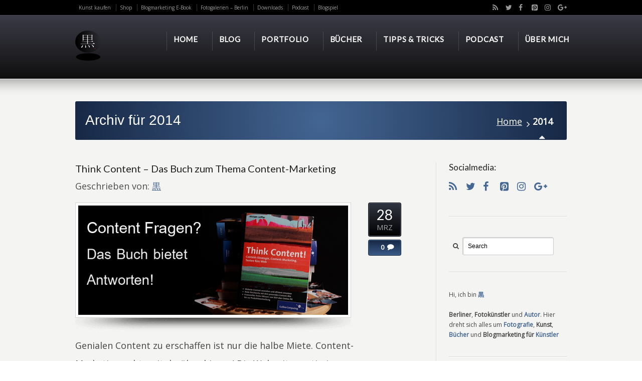

--- FILE ---
content_type: text/html; charset=UTF-8
request_url: https://portrait-foto-kunst.de/2014/page/12/
body_size: 12790
content:
<!DOCTYPE html>
<!--[if IE 7 ]><html class="ie ie7" lang="en"> <![endif]-->
<!--[if IE 8 ]><html class="ie ie8" lang="en"> <![endif]-->
<!--[if IE 9 ]><html class="ie ie9" lang="en"> <![endif]-->
<!--[if !IE]><!--><html lang="de-DE"> <!--<![endif]-->
<head>
<!-- un-comment and delete 2nd meta below to disable zoom
<meta name="viewport" content="width=device-width, minimum-scale=1, maximum-scale=1"> -->
<meta name="viewport" content="width=device-width, initial-scale=1" />

<link rel="profile" href="http://gmpg.org/xfn/11">
<link rel="pingback" href="https://portrait-foto-kunst.de/wordpress/xmlrpc.php">
<link rel="alternate" type="application/rss+xml" title="Portrait Foto Kunst" href="https://portrait-foto-kunst.de/feed/" />
<link rel="shortcut icon" href="http://portrait-foto-kunst.de/wordpress/wp-content/uploads/2014/03/kuro-faficon-16.png"/><link href='//fonts.googleapis.com/css?family=Open+Sans|Lato' rel='stylesheet' type='text/css'>

<title>2014 | Portrait Foto Kunst | Seite 12</title>
<link rel="alternate" type="application/rss+xml" title="Portrait Foto Kunst &raquo; Feed" href="https://portrait-foto-kunst.de/feed/" />
<link rel="alternate" type="application/rss+xml" title="Portrait Foto Kunst &raquo; Kommentar-Feed" href="https://portrait-foto-kunst.de/comments/feed/" />
<link rel='stylesheet' id='double-opt-in-for-download-plugin-styles-css'  href='https://portrait-foto-kunst.de/wordpress/wp-content/plugins/double-opt-in-for-download/public/assets/css/style.css' type='text/css' media='all' />
<link rel='stylesheet' id='double-opt-in-for-download-widget-style-css'  href='https://portrait-foto-kunst.de/wordpress/wp-content/plugins/double-opt-in-for-download/public/assets/css/widget-style.php' type='text/css' media='all' />
<link rel='stylesheet' id='double-opt-in-for-download-form-style-css'  href='https://portrait-foto-kunst.de/wordpress/wp-content/plugins/double-opt-in-for-download/public/assets/css/form-style.php' type='text/css' media='all' />
<link rel='stylesheet' id='style-css'  href='https://portrait-foto-kunst.de/wordpress/wp-content/themes/karma/style.css' type='text/css' media='all' />
<link rel='stylesheet' id='primary-color-css'  href='https://portrait-foto-kunst.de/wordpress/wp-content/themes/karma/css/karma-dark.css' type='text/css' media='all' />
<link rel='stylesheet' id='secondary-color-css'  href='https://portrait-foto-kunst.de/wordpress/wp-content/themes/karma/css/secondary-royal-blue.css' type='text/css' media='all' />
<link rel='stylesheet' id='font-awesome-css'  href='https://portrait-foto-kunst.de/wordpress/wp-content/themes/karma/css/_font-awesome.css' type='text/css' media='all' />
<link rel='stylesheet' id='mobile-css'  href='https://portrait-foto-kunst.de/wordpress/wp-content/themes/karma/css/_mobile.css' type='text/css' media='all' />
<script type='text/javascript' src='https://portrait-foto-kunst.de/wordpress/wp-includes/js/jquery/jquery.js'></script>
<script type='text/javascript' src='https://portrait-foto-kunst.de/wordpress/wp-includes/js/jquery/jquery-migrate.min.js'></script>
<script type='text/javascript' src='https://portrait-foto-kunst.de/wordpress/wp-content/plugins/double-opt-in-for-download/public/assets/js/public.js'></script>
</style>
<script type="text/javascript"><!--
function powerpress_pinw(pinw_url){window.open(pinw_url, 'PowerPressPlayer','toolbar=0,status=0,resizable=1,width=460,height=320');	return false;}
//-->
</script>
	<meta property="og:title" content="Think Content &#8211; Das Buch zum Thema Content-Marketing"/>
	<meta property="og:image" content=""/>
	<meta property="og:url" content="https://portrait-foto-kunst.de/think-content/"/>
	<meta property="og:description" content="Genialen Content zu erschaffen ist nur die halbe Miete. Content-Marketing geht weit darüber hinaus! Die Webseitenoptimierung ist genauso relevant, wi"/>
	<meta property="og:site_name" content="Portrait Foto Kunst"/>
	<style type="text/css">.broken_link, a.broken_link {
	text-decoration: line-through;
}</style><link rel="stylesheet" href="//fonts.googleapis.com/css?family=Cabin" />

<style type='text/css'>
#main p {font-size:18px!important;}
.callout-wrap span {font-size:2.5em;}
h1, h2, h3, h4, h5 #main .comment-title, .four_o_four, .callout-wrap span, .search-title,.callout2, .comment-author-about, .logo-text {font-family:'Cabin', Arial, sans-serif;}

.post_thumb {background-position: 0 -396px;}.post_thumb img {margin: 6px 0 0 6px;}
body{background-color:#ffffff !important;}
body{background-image:url(https://portrait-foto-kunst.de/wordpress/wp-content/themes/karma/images/body-backgrounds/escheresque.png) !important;background-position:left top !important;background-repeat:repeat !important;}

body,
.testimonials blockquote,
.testimonials_static blockquote {
	font-family: 'Open Sans', Arial, sans-serif;
}
#tt-parallax-banner h1,
#tt-parallax-banner h2,
#tt-parallax-banner h3,
#tt-parallax-banner h4,
#tt-parallax-banner h5,
#tt-parallax-banner h6 {
	font-family: 'Open Sans', Arial, sans-serif;
	font-weight: 600;
}
#tt-parallax-banner h1,
#tt-parallax-banner h2,
#tt-parallax-banner h3 {
	font-size: 28px;
}
h1, h2, h3, h4, h5, #footer h3, #menu-main-nav li strong, #wrapper.tt-uberstyling-enabled .ubermenu ul.ubermenu-nav > li.ubermenu-item > a span.ubermenu-target-title, p.footer-callout-heading, #tt-mobile-menu-button span , .post_date .day, .karma_mega_div span.karma-mega-title {font-family: 'Lato', Arial, sans-serif;}
h1, h2, h3, h4, h5, h6 {margin-bottom:12px;}
p {line-height: 2;margin-bottom:20px;font-size: 13px;}
#content ol li,
#content ul li,
.content_full_width ol li,
.content_full_width ul li {font-size: 13px;}
#content p.callout2 span {font-size: 15px;}
.callout2,
.callout-wrap span {line-height:1.8;}
.slider-content-main p {font-size:1em;line-height:2;margin-bottom: 14px;}
.jquery3-slider-wrap .slider-content-main p {font-size:1.1em;line-height:1.8em;}
.callout-wrap span, .portfolio_content h3 {font-size: 1.4em;}
.testimonials blockquote, .testimonials_static blockquote, p.team-member-title {font-size: 13px;font-style: normal;}
.ka_button, .ka_button:hover {letter-spacing: 0.6px;}
#footer h3, #menu-main-nav li strong, #wrapper.tt-uberstyling-enabled .ubermenu ul.ubermenu-nav > li.ubermenu-item > a span.ubermenu-target-title {letter-spacing: 0.7px;font-size:12.4px;}
#footer h3 {font-weight: 300;}
#footer p.footer-callout-heading {font-size: 18px;}
#footer .blogroll a,
#footer ul.tt-recent-posts h4 {
	font-weight: normal;
	color:rgba(255,255,255,0.8);
}
#footer ul.tt-recent-posts h4,
#sidebar ul.tt-recent-posts h4 {
	font-size: 13px !important;	
}
.tools .breadcrumb .current_crumb:after, .woocommerce-page .tt-woocommerce .breadcrumb span:last-child:after {bottom: -16px;}
.post_title span {font-weight: normal;}
.post_date .day {font-size:28px;font-weight:normal;}
.post_date .month {font-size: 15px;margin-top:-15px;}
.tools .search-form {margin-top: 1px;}
.accordion .opener strong {font-weight: normal;}
.tools .breadcrumb a:after {top:0;}
p.comment-author-about {font-weight: bold;}

#footer, #footer ul li a, #footer ul li, #footer h3{color:#ededed!important;}
.logo-text{font-size:15px!important;}

#main p, #main ul, #main ol { font-size:20px;}
#menu-main-nav, #menu-main-nav li a span strong{font-size:15px!important;}
#sub_nav{font-size:16px!important;}
h1{font-size:28px!important;}
h2{font-size:20px!important;}
h3{font-size:17px!important;}
h4{font-size:16px!important;}
h5{font-size:16px!important;}
h6{font-size:16px!important;}
#footer{font-size:12px!important;}
h1{font-family:'Lucida Sans Unicode', Arial, sans-serif;}

</style>

<!--[if IE 9]>
<style media="screen">
#footer,
.header-holder
 {
      behavior: url(https://portrait-foto-kunst.de/wordpress/wp-content/themes/karma/js/PIE/PIE.php);
}
</style>
<![endif]-->

<!--[if lte IE 8]>
<script type='text/javascript' src='https://portrait-foto-kunst.de/wordpress/wp-content/themes/karma/js/html5shiv.js'></script>
<style media="screen">
a.button,
a.button:hover,
ul.products li.product a img,
div.product div.images img,
span.onsale,
#footer,
.header-holder,
#horizontal_nav ul li,
#horizontal_nav ul a,
#tt-gallery-nav li,
#tt-gallery-nav a,
ul.tabset li,
ul.tabset a,
.karma-pages a,
.karma-pages span,
.wp-pagenavi a,
.wp-pagenavi span,
.post_date,
.post_comments,
.ka_button,
.flex-control-paging li a,
.colored_box,
.tools,
.karma_notify
.opener,
.callout_button,
.testimonials {
      behavior: url(https://portrait-foto-kunst.de/wordpress/wp-content/themes/karma/js/PIE/PIE.php);
}
</style>
<![endif]-->

<!--[if IE]>
<link rel="stylesheet" href="https://portrait-foto-kunst.de/wordpress/wp-content/themes/karma/css/_internet_explorer.css" media="screen"/>
<![endif]-->




<!-- 0E69A675-3265-41BD-9940-5E70DD447ADB -->

</head>

<body class="archive date paged paged-12 date-paged-12 karma-body-mega-menu karma-menu-no-indicator karma-no-mobile-submenu karma-header-gradient" itemscope="itemscope" itemtype="http://schema.org/WebPage">
<div id="tt-wide-layout" class="content-style-default">
	<div id="wrapper">
		<header role="banner" id="header" itemscope="itemscope" itemtype="http://schema.org/WPHeader" >
<div class="top-block">
<div class="top-holder">

    
  <div class="toolbar-left">
  <ul><li id="menu-item-6652" class="menu-item menu-item-type-post_type menu-item-object-page"><a href="https://portrait-foto-kunst.de/fotokunst-kaufen/"><span><strong>Kunst kaufen</strong></span></a></li>
<li id="menu-item-16014" class="menu-item menu-item-type-post_type menu-item-object-page"><a href="https://portrait-foto-kunst.de/shop-2/"><span><strong>Shop</strong></span></a></li>
<li id="menu-item-6682" class="menu-item menu-item-type-custom menu-item-object-custom"><a href="http://portrait-foto-kunst.de/kostenloses-e-book-blogmarketing-fuer-unternehmen/"><span><strong>Blogmarketing E-Book</strong></span></a></li>
<li id="menu-item-7185" class="menu-item menu-item-type-post_type menu-item-object-page"><a href="https://portrait-foto-kunst.de/fotogalerien-berlin/"><span><strong>Fotogalerien &#8211; Berlin</strong></span></a></li>
<li id="menu-item-6664" class="menu-item menu-item-type-custom menu-item-object-custom"><a href="http://portrait-foto-kunst.de/fotografie-tipps/#download"><span><strong>Downloads</strong></span></a></li>
<li id="menu-item-12388" class="menu-item menu-item-type-post_type menu-item-object-page"><a href="https://portrait-foto-kunst.de/fotominuten/"><span><strong>Podcast</strong></span></a></li>
<li id="menu-item-12783" class="menu-item menu-item-type-post_type menu-item-object-page"><a target="_blank" href="https://portrait-foto-kunst.de/blogspiel/"><span><strong>Blogspiel</strong></span></a></li>
</ul>  </div><!-- END toolbar-left -->
  
  <div class="toolbar-right">
  <p class="top-block-title"> </p>   
<ul class="social_icons tt_vector_social_icons tt_no_social_title tt_image_social_icons">
<li><a href="http://feeds.feedburner.com/PortraitFotoKunst" class="rss" title="RSS Feed">RSS</a></li>
	
<li><a href="http://twitter.com/PortraitKunst" class="twitter" title="Twitter">Twitter</a></li>
<li><a href="https://www.facebook.com/pages/Portrait-Foto-Kunst-Photography/373142706126490" class="facebook" title="Facebook">Facebook</a></li>
<li><a href="http://pinterest.com/portraitfoto/" class="pinterest" title="Pinterest">Pinterest</a></li>
<li><a href="https://www.instagram.com/portraitkunst/" class="instagram" title="Instagram">Instagram</a></li>
<li><a href=" https://plus.google.com/u/0/115010667704301294742" class="google +" title="Google +">Google+</a></li>
</ul>
		  </div><!-- END toolbar-right -->

</div><!-- END top-holder -->
</div><!-- END top-block -->

<div class="header-holder ">
<div class="header-overlay">
<div class="header-area">

<a href="https://portrait-foto-kunst.de" class="logo"><img src="http://portrait-foto-kunst.de/wordpress/wp-content/uploads/2014/03/Kuro-60-punkt.png" alt="Kuro" /></a>



    <nav role="navigation" itemscope="itemscope" itemtype="http://schema.org/SiteNavigationElement">
	    <ul id="menu-main-nav" class="sf-menu">
	    <li id="menu-item-11250" class="menu-item menu-item-type-post_type menu-item-object-page"><a href="https://portrait-foto-kunst.de/"><span><strong>Home</strong></span></a></li>
<li id="menu-item-11243" class="menu-item menu-item-type-post_type menu-item-object-page current_page_parent"><a href="https://portrait-foto-kunst.de/blog-2/"><span><strong>Blog</strong></span></a></li>
<li id="menu-item-11242" class="menu-item menu-item-type-post_type menu-item-object-page"><a href="https://portrait-foto-kunst.de/portfolio/"><span><strong>Portfolio</strong></span></a></li>
<li id="menu-item-11244" class="menu-item menu-item-type-post_type menu-item-object-page menu-item-has-children"><a href="https://portrait-foto-kunst.de/buecher/"><span><strong>Bücher</strong></span></a>


<ul class="sub-menu">
	<li id="menu-item-14693" class="menu-item menu-item-type-custom menu-item-object-custom"><a href="https://portrait-foto-kunst.de/category/buecher/"><span>Aktuelle Buchthemen</span></a></li>
	<li id="menu-item-13755" class="menu-item menu-item-type-custom menu-item-object-custom"><a href="http://portrait-foto-kunst.de/buecher/#bildband"><span>Bildbände</span></a></li>
	<li id="menu-item-13756" class="menu-item menu-item-type-custom menu-item-object-custom"><a href="http://portrait-foto-kunst.de/buecher/#bussines"><span>Bussines</span></a></li>
	<li id="menu-item-13757" class="menu-item menu-item-type-custom menu-item-object-custom"><a href="http://portrait-foto-kunst.de/buecher/#kunstmarkt"><span>Kunstbücher</span></a></li>
	<li id="menu-item-13759" class="menu-item menu-item-type-custom menu-item-object-custom"><a href="http://portrait-foto-kunst.de/buecher/#DVD"><span>DVDs (Fotografie)</span></a></li>
	<li id="menu-item-13758" class="menu-item menu-item-type-custom menu-item-object-custom"><a href="http://portrait-foto-kunst.de/buecher/#sachbuch"><span>Fotografie &#038; Bildbearbeitung</span></a></li>
</ul>
</li>
<li id="menu-item-11245" class="menu-item menu-item-type-post_type menu-item-object-page menu-item-has-children"><a href="https://portrait-foto-kunst.de/fotografie-tipps/"><span><strong>Tipps &#038; Tricks</strong></span></a>


<ul class="sub-menu">
	<li id="menu-item-14254" class="menu-item menu-item-type-custom menu-item-object-custom"><a href="http://portrait-foto-kunst.de/fotografie-tipps/#foto"><span>Tipps #Fotografie</span></a></li>
	<li id="menu-item-14255" class="menu-item menu-item-type-custom menu-item-object-custom"><a href="http://portrait-foto-kunst.de/fotografie-tipps/#bloggen"><span>Tipps #Blogmarketing</span></a></li>
	<li id="menu-item-14256" class="menu-item menu-item-type-custom menu-item-object-custom"><a href="http://portrait-foto-kunst.de/fotografie-tipps/#download"><span>#Downloads #Freebies</span></a></li>
	<li id="menu-item-14258" class="menu-item menu-item-type-custom menu-item-object-custom"><a href="http://portrait-foto-kunst.de/6-methoden-zur-finanzierung-von-internetprojekten/"><span>Tipps #Crowdfunding</span></a></li>
	<li id="menu-item-14262" class="menu-item menu-item-type-custom menu-item-object-custom"><a href="http://portrait-foto-kunst.de/fotografie-tipps/#kunstmarketing"><span>Tipps #Kunstmarketing</span></a></li>
</ul>
</li>
<li id="menu-item-13345" class="menu-item menu-item-type-post_type menu-item-object-page"><a href="https://portrait-foto-kunst.de/fotominuten/"><span><strong>PODCAST</strong></span></a></li>
<li id="menu-item-11249" class="menu-item menu-item-type-post_type menu-item-object-page menu-item-has-children"><a href="https://portrait-foto-kunst.de/kontakt-info/"><span><strong>Über mich</strong></span></a>


<ul class="sub-menu">
	<li id="menu-item-14853" class="menu-item menu-item-type-post_type menu-item-object-page"><a href="https://portrait-foto-kunst.de/patreon/"><span>Mein Patreon</span></a></li>
	<li id="menu-item-11308" class="menu-item menu-item-type-post_type menu-item-object-page"><a href="https://portrait-foto-kunst.de/equipment/"><span>Equipment</span></a></li>
	<li id="menu-item-11309" class="menu-item menu-item-type-post_type menu-item-object-page"><a href="https://portrait-foto-kunst.de/kontakt/"><span>Kontakt</span></a></li>
	<li id="menu-item-12389" class="menu-item menu-item-type-post_type menu-item-object-page"><a href="https://portrait-foto-kunst.de/fotominuten/"><span>Podcast &#8211; Fotominuten</span></a></li>
</ul>
</li>
	    </ul>
    </nav>
</div><!-- END header-area -->
</div><!-- END header-overlay -->
</div><!-- END header-holder -->
</header><!-- END header -->



<div id="main" role="main" itemprop="mainContentOfPage" itemscope="itemscope" itemtype="http://schema.org/Blog">
		

	<div class="main-area">
		
		<div class="tools">
			<span class="tools-top"></span>
        		<div class="frame">
        											            <h1>Archiv für 2014</h1>
	            <p class="breadcrumb"><a href="https://portrait-foto-kunst.de">Home</a><span class='current_crumb'>2014 </span></p>        
        	</div><!-- END frame -->
			<span class="tools-bottom"></span>
		</div><!-- END tools -->
		

  <main role="main" id="content" class="content_blog ">
      
<article class="blog_wrap  post-6986 post type-post status-publish format-standard has-post-thumbnail hentry category-buecher category-werbung-komerzielle-blogbeitrage tag-bloggen tag-buch tag-sponsored tt-blog-no-feature" itemscope="itemscope" itemtype="http://schema.org/BlogPosting" itemprop="blogPost" id="post-6986">
<div class="post_title">

<h2 class="entry-title"><a href="https://portrait-foto-kunst.de/think-content/" title="Think Content &#8211; Das Buch zum Thema Content-Marketing">Think Content &#8211; Das Buch zum Thema Content-Marketing</a></h2> 
<p class="posted-by-text"><span>Geschrieben von:</span> <span class="vcard author" itemscope="itemscope" itemtype="http://schema.org/Person" itemprop="author"><span class="fn"><a href="https://portrait-foto-kunst.de/author/admin/" title="Beiträge von 黒" rel="author">黒</a></span></span></p> 
</div><!-- END post_title -->


<div class="post_content">

<div class="shadow_img_frame tt-blog-featured" itemprop="image"><div class="img-preload"><a href='https://portrait-foto-kunst.de/think-content/' title='Think Content &#8211; Das Buch zum Thema Content-Marketing' class='attachment-fadeIn'><img src='https://portrait-foto-kunst.de/wordpress/wp-content/uploads/2014/03/Think-Content-Titel-538x218.png' width='538' height='218' alt='Think Content &#8211; Das Buch zum Thema Content-Marketing' /></a></div><!-- END img-preload --></div><!-- END post_thumb -->
<p>Genialen Content zu erschaffen ist nur die halbe Miete. Content-Marketing geht weit darüber hinaus! Die Webseitenoptimierung ist genauso relevant, wie die Auswahl der Inhalte und die richtige Ansprache der Leser.</p>
<p><strong><a href="http://www.amazon.de/gp/product/3836220067/ref=as_li_ss_tl?ie=UTF8&amp;camp=1638&amp;creative=19454&amp;creativeASIN=3836220067&amp;linkCode=as2&amp;tag=wwwportraitfo-21" rel="nofollow">Think Content!:</a>  </strong>von<strong> </strong><strong><a href="http://www.amazon.de/Miriam-L%C3%B6ffler/e/B00FQH2ZZU/?_encoding=UTF8&amp;camp=1638&amp;creative=19454&amp;linkCode=ur2&amp;site-redirect=de&amp;tag=wwwportraitfo-21" target="_blank" rel="nofollow">Miriam Löffler</a></strong><img alt="" src="https://ir-de.amazon-adsystem.com/e/ir?t=wwwportraitfo-21&amp;l=ur2&amp;o=3" width="1" height="1" border="0" />  behandelt alle diese Themen und zeigt dem Leser wie man Conten-Marketing richtig angeht!</p>
<h1><b>Was bietet das Buch?</b></h1>
<p>Das Buch ist sehr umfangreich! Auf über 600 Seiten wird in die Konzepte des <strong>Content-Marketings</strong> eingeführt. Warum Content-Marketing teurer als ...</p><a class="ka_button medium_button medium_black" href="https://portrait-foto-kunst.de/think-content/" rel="bookmark" title="Lesen Sie weiterThink Content &#8211; Das Buch zum Thema Content-Marketing">
	<span>Weiterlesen →</span></a>
<div class="post_date" datetime="28. März 2014" itemprop="datePublished">
    <span class="day date updated">28</span>
    <br />
    <span class="month">MRZ</span>
    <br /> 
    <span class="year">2014</span>
</div><!-- END post_date -->

<div class="post_comments">
	<a href="https://portrait-foto-kunst.de/think-content/#post-comments"><span>0</span></a>
</div><!-- END post_comments -->

<a class='post_share sharelink_small' href='https://portrait-foto-kunst.de/think-content/' data-gal='prettySociable'>Share</a>
</div><!-- END post_content -->

<div class="post_footer">
            <p class="post_cats"><a href="https://portrait-foto-kunst.de/category/buecher/" >BÜCHER</a>, <a href="https://portrait-foto-kunst.de/category/sontiges/werbung-komerzielle-blogbeitrage/" >Sponsored</a></p>
        
                <p class="post_tags"><a href="https://portrait-foto-kunst.de/tag/bloggen/" rel="tag">Bloggen</a>, <a href="https://portrait-foto-kunst.de/tag/buch/" rel="tag">Bücher &amp; DVD´s</a>, <a href="https://portrait-foto-kunst.de/tag/sponsored/" rel="tag">sponsored</a></p>
    
        </div><!-- END post_footer -->
</article><!-- END blog_wrap -->



<article class="blog_wrap  post-6926 post type-post status-publish format-standard has-post-thumbnail hentry category-werbung-komerzielle-blogbeitrage category-sontiges tag-sponsored tt-blog-no-feature" itemscope="itemscope" itemtype="http://schema.org/BlogPosting" itemprop="blogPost" id="post-6926">
<div class="post_title">

<h2 class="entry-title"><a href="https://portrait-foto-kunst.de/lambertz-kekstester/" title="Lambertz Kekstester">Lambertz Kekstester</a></h2> 
<p class="posted-by-text"><span>Geschrieben von:</span> <span class="vcard author" itemscope="itemscope" itemtype="http://schema.org/Person" itemprop="author"><span class="fn"><a href="https://portrait-foto-kunst.de/author/admin/" title="Beiträge von 黒" rel="author">黒</a></span></span></p> 
</div><!-- END post_title -->


<div class="post_content">

<div class="shadow_img_frame tt-blog-featured" itemprop="image"><div class="img-preload"><a href='https://portrait-foto-kunst.de/lambertz-kekstester/' title='Lambertz Kekstester' class='attachment-fadeIn'><img src='https://portrait-foto-kunst.de/wordpress/wp-content/uploads/2014/03/Kekse-in-verpackung-731-538x218.jpg' width='538' height='218' alt='Lambertz Kekstester' /></a></div><!-- END img-preload --></div><!-- END post_thumb -->
<h1>Kekstester, wie cool ist das denn?</h1>
<p>Ich liebe <strong>Kekse</strong>! Deswegen habe ich vor einiger Zeit an der <strong><a href=" http://portrait-foto-kunst.de/blogerethik-ein-fotokallender-schokoladengebaeck-325-jahre-lambertz/ ">325 Jahre Lambertz Aktion </a></strong>teilgenommen. Dort konnte ich ein Kekspaket von <a href=" http://www.lambertz-shop.de/" rel="nofollow">Lambertz</a>  testen.</p>
<p>Scheinbar hat der Firma Lambertz mein Artikel so gut gefallen, dass sie mich zum <strong>Kekstester</strong> gemacht hat. Mir wurde also ein riesiges Kekspaket zugeschickt, welches ich nun <del>aufessen</del> äh ich meine testen darf.</p>
<p>Das finde ich super, denn mein Magen liebt Kekse. Mein Gewissen wird dafür aber ...</p><a class="ka_button medium_button medium_black" href="https://portrait-foto-kunst.de/lambertz-kekstester/" rel="bookmark" title="Lesen Sie weiterLambertz Kekstester">
	<span>Weiterlesen →</span></a>
<div class="post_date" datetime="26. März 2014" itemprop="datePublished">
    <span class="day date updated">26</span>
    <br />
    <span class="month">MRZ</span>
    <br /> 
    <span class="year">2014</span>
</div><!-- END post_date -->

<div class="post_comments">
	<a href="https://portrait-foto-kunst.de/lambertz-kekstester/#post-comments"><span>4</span></a>
</div><!-- END post_comments -->

<a class='post_share sharelink_small' href='https://portrait-foto-kunst.de/lambertz-kekstester/' data-gal='prettySociable'>Share</a>
</div><!-- END post_content -->

<div class="post_footer">
            <p class="post_cats"><a href="https://portrait-foto-kunst.de/category/sontiges/werbung-komerzielle-blogbeitrage/" >Sponsored</a>, <a href="https://portrait-foto-kunst.de/category/sontiges/" >UND SONSTIGES</a></p>
        
                <p class="post_tags"><a href="https://portrait-foto-kunst.de/tag/sponsored/" rel="tag">sponsored</a></p>
    
        </div><!-- END post_footer -->
</article><!-- END blog_wrap -->



<article class="blog_wrap  post-6899 post type-post status-publish format-standard has-post-thumbnail hentry category-events-infos tag-galerie tt-blog-no-feature" itemscope="itemscope" itemtype="http://schema.org/BlogPosting" itemprop="blogPost" id="post-6899">
<div class="post_title">

<h2 class="entry-title"><a href="https://portrait-foto-kunst.de/fotowettbewerb-talents-2014/" title="Zitrone oder Apfel? &#8211; Der Fotowettbewerb Talents 2014">Zitrone oder Apfel? &#8211; Der Fotowettbewerb Talents 2014</a></h2> 
<p class="posted-by-text"><span>Geschrieben von:</span> <span class="vcard author" itemscope="itemscope" itemtype="http://schema.org/Person" itemprop="author"><span class="fn"><a href="https://portrait-foto-kunst.de/author/admin/" title="Beiträge von 黒" rel="author">黒</a></span></span></p> 
</div><!-- END post_title -->


<div class="post_content">

<div class="shadow_img_frame tt-blog-featured" itemprop="image"><div class="img-preload"><a href='https://portrait-foto-kunst.de/fotowettbewerb-talents-2014/' title='Zitrone oder Apfel? &#8211; Der Fotowettbewerb Talents 2014' class='attachment-fadeIn'><img src='https://portrait-foto-kunst.de/wordpress/wp-content/uploads/2014/03/lemon-731-538x218.jpg' width='538' height='218' alt='Zitrone oder Apfel? &#8211; Der Fotowettbewerb Talents 2014' /></a></div><!-- END img-preload --></div><!-- END post_thumb -->
<h1>Der Fotowettbewerb von C/O Berlin: Talents 2014</h1>
<p>Der jährliche Fotowettbewerb  <b>Talents 2014</b>  steht an. Der  Wettbewerb wird  wie auch in den Jahren davor von der Galerie C/O Berlin organisiert. Es werden <b>junge Fotografen</b> und <b>Kunstkritiker </b>gesucht, die am Anfang ihrer Karriere stehen. Jeder der sich berufen fühlt kann seine Werke bis zum  <b>11.04.2014 </b>einreichen.</p>
<p>Die genauen Modalitäten des Wettbewerbs können sich unter folgender Seite durchgelesen werden:</p>
<h1><strong> C/O Berlin Taltens Bewerbung</strong></h1>
<h1>Der Wettbewerb</h1>
<h2><strong>In Stichpunkten:</strong></h2>
<p>&#8211;          Das Thema heißt dieses Jahr<b> Memories</b></p>
<p>&#8211;          Die <b>Teilnahmekosten</b> sind :</p>
<p>30€ ...</p><a class="ka_button medium_button medium_black" href="https://portrait-foto-kunst.de/fotowettbewerb-talents-2014/" rel="bookmark" title="Lesen Sie weiterZitrone oder Apfel? &#8211; Der Fotowettbewerb Talents 2014">
	<span>Weiterlesen →</span></a>
<div class="post_date" datetime="25. März 2014" itemprop="datePublished">
    <span class="day date updated">25</span>
    <br />
    <span class="month">MRZ</span>
    <br /> 
    <span class="year">2014</span>
</div><!-- END post_date -->

<div class="post_comments">
	<a href="https://portrait-foto-kunst.de/fotowettbewerb-talents-2014/#post-comments"><span>0</span></a>
</div><!-- END post_comments -->

<a class='post_share sharelink_small' href='https://portrait-foto-kunst.de/fotowettbewerb-talents-2014/' data-gal='prettySociable'>Share</a>
</div><!-- END post_content -->

<div class="post_footer">
            <p class="post_cats"><a href="https://portrait-foto-kunst.de/category/events-infos/" >EVENTS &amp; NEWS</a></p>
        
                <p class="post_tags"><a href="https://portrait-foto-kunst.de/tag/galerie/" rel="tag">Galerie</a></p>
    
        </div><!-- END post_footer -->
</article><!-- END blog_wrap -->



<article class="blog_wrap  post-6839 post type-post status-publish format-standard has-post-thumbnail hentry category-foto-2 category-portraits category-shootings tag-portrait tag-shooting tt-blog-no-feature" itemscope="itemscope" itemtype="http://schema.org/BlogPosting" itemprop="blogPost" id="post-6839">
<div class="post_title">

<h2 class="entry-title"><a href="https://portrait-foto-kunst.de/messerkampf-foto/" title="James Dean, Messerkampf und ein Gangster Foto">James Dean, Messerkampf und ein Gangster Foto</a></h2> 
<p class="posted-by-text"><span>Geschrieben von:</span> <span class="vcard author" itemscope="itemscope" itemtype="http://schema.org/Person" itemprop="author"><span class="fn"><a href="https://portrait-foto-kunst.de/author/admin/" title="Beiträge von 黒" rel="author">黒</a></span></span></p> 
</div><!-- END post_title -->


<div class="post_content">

<div class="shadow_img_frame tt-blog-featured" itemprop="image"><div class="img-preload"><a href='https://portrait-foto-kunst.de/messerkampf-foto/' title='James Dean, Messerkampf und ein Gangster Foto' class='attachment-fadeIn'><img src='https://portrait-foto-kunst.de/wordpress/wp-content/uploads/2014/03/Gangster-Messer-731-538x218.jpg' width='538' height='218' alt='James Dean, Messerkampf und ein Gangster Foto' /></a></div><!-- END img-preload --></div><!-- END post_thumb -->
<h1>An welchen Film erinnert dieses Foto?</h1>
<p>Das ich kämpferische Fotoposen mag, ist wohl seit den <strong>Portraitfotos </strong>der <strong><a href="http://portrait-foto-kunst.de/boxerin_portrait/">Boxerin</a></strong> Serie bekannt.</p>
<p>Tief in mir schlummert ein <b>Cineast. </b>Dieser wird geweckt wenn es um<strong> Mafia-</strong> und Gangsterfilmen geht von denen ich ein großer Fan bin (wie z.B. <a href="http://www.amazon.de/gp/product/B001CFAXOA/ref=as_li_ss_tl?ie=UTF8&amp;camp=1638&amp;creative=19454&amp;creativeASIN=B001CFAXOA&amp;linkCode=as2&amp;tag=wwwportraitfo-21">Der Pate</a> oder <a href="http://www.amazon.de/gp/product/B00009555U/ref=as_li_ss_tl?ie=UTF8&amp;camp=1638&amp;creative=19454&amp;creativeASIN=B00009555U&amp;linkCode=as2&amp;tag=wwwportraitfo-21">Es war einmal in Amerika</a> um nur ein paar Titel zu nennen). Deswegen habe ich mich von Hollywood inspirieren lassen und ein <strong>Gangster-Shooting</strong> gemacht. Genaugenommen ein  Studio Portrait-Shooting mit einer leichten ...</p><a class="ka_button medium_button medium_black" href="https://portrait-foto-kunst.de/messerkampf-foto/" rel="bookmark" title="Lesen Sie weiterJames Dean, Messerkampf und ein Gangster Foto">
	<span>Weiterlesen →</span></a>
<div class="post_date" datetime="21. März 2014" itemprop="datePublished">
    <span class="day date updated">21</span>
    <br />
    <span class="month">MRZ</span>
    <br /> 
    <span class="year">2014</span>
</div><!-- END post_date -->

<div class="post_comments">
	<a href="https://portrait-foto-kunst.de/messerkampf-foto/#post-comments"><span>7</span></a>
</div><!-- END post_comments -->

<a class='post_share sharelink_small' href='https://portrait-foto-kunst.de/messerkampf-foto/' data-gal='prettySociable'>Share</a>
</div><!-- END post_content -->

<div class="post_footer">
            <p class="post_cats"><a href="https://portrait-foto-kunst.de/category/foto-2/" >FOTO</a>, <a href="https://portrait-foto-kunst.de/category/foto-2/portraits/" >Portraits</a>, <a href="https://portrait-foto-kunst.de/category/foto-2/shootings/" >Shootings</a></p>
        
                <p class="post_tags"><a href="https://portrait-foto-kunst.de/tag/portrait/" rel="tag">Portrait</a>, <a href="https://portrait-foto-kunst.de/tag/shooting/" rel="tag">Shooting</a></p>
    
        </div><!-- END post_footer -->
</article><!-- END blog_wrap -->



<article class="blog_wrap  post-6792 post type-post status-publish format-standard has-post-thumbnail hentry category-fotoequipment category-events-infos category-werbung-komerzielle-blogbeitrage tag-sponsored tt-blog-no-feature" itemscope="itemscope" itemtype="http://schema.org/BlogPosting" itemprop="blogPost" id="post-6792">
<div class="post_title">

<h2 class="entry-title"><a href="https://portrait-foto-kunst.de/seagate-backup-festplatte/" title="Backup-Festplatte für Fotografen:  Seagate stellt sie vor!">Backup-Festplatte für Fotografen:  Seagate stellt sie vor!</a></h2> 
<p class="posted-by-text"><span>Geschrieben von:</span> <span class="vcard author" itemscope="itemscope" itemtype="http://schema.org/Person" itemprop="author"><span class="fn"><a href="https://portrait-foto-kunst.de/author/admin/" title="Beiträge von 黒" rel="author">黒</a></span></span></p> 
</div><!-- END post_title -->


<div class="post_content">

<div class="shadow_img_frame tt-blog-featured" itemprop="image"><div class="img-preload"><a href='https://portrait-foto-kunst.de/seagate-backup-festplatte/' title='Backup-Festplatte für Fotografen:  Seagate stellt sie vor!' class='attachment-fadeIn'><img src='https://portrait-foto-kunst.de/wordpress/wp-content/uploads/2014/03/Segate-Festplatten-731-538x218.jpg' width='538' height='218' alt='Backup-Festplatte für Fotografen:  Seagate stellt sie vor!' /></a></div><!-- END img-preload --></div><!-- END post_thumb -->
<h1>Datensicherung  + Fotografen = Festplatte erforderlich!</h1>
<h1>Ein Bericht zum Seagate Event 2014</h1>
<p>Die Festplatte platzt vor Fotos und Du hast keine Angst vor Datenverlust?</p>
<p>Ich habe pansische Angst davor meine Fotos zu verlieren. Aufgrund meiner Furcht, vor Datenverlust nutze ich zur <strong>Datensicherung</strong> verschiedene Festplatten<b>&#8211;</b>Typen und sichere meine <b>Bild-Dateien</b> auch am liebsten einmal zu viel, als zu wenig: Sicher ist sicher!</p>
<p>Dafür brauche ich natürlich regelmäßig „Festplattennachschub“. Da kam mir ein Event der Firma Seagate ganz gelegen, auf dem die<strong> <a href="http://www.amazon.de/gp/product/B00IGSB2ZK/ref=as_li_ss_tl?ie=UTF8&amp;camp=1638&amp;creative=19454&amp;creativeASIN=B00IGSB2ZK&amp;linkCode=as2&amp;tag=wwwportraitfo-21">Backup-Festplatte </a></strong><strong> für Fotografen</strong> vorgestellt ...</p><a class="ka_button medium_button medium_black" href="https://portrait-foto-kunst.de/seagate-backup-festplatte/" rel="bookmark" title="Lesen Sie weiterBackup-Festplatte für Fotografen:  Seagate stellt sie vor!">
	<span>Weiterlesen →</span></a>
<div class="post_date" datetime="19. März 2014" itemprop="datePublished">
    <span class="day date updated">19</span>
    <br />
    <span class="month">MRZ</span>
    <br /> 
    <span class="year">2014</span>
</div><!-- END post_date -->

<div class="post_comments">
	<a href="https://portrait-foto-kunst.de/seagate-backup-festplatte/#post-comments"><span>2</span></a>
</div><!-- END post_comments -->

<a class='post_share sharelink_small' href='https://portrait-foto-kunst.de/seagate-backup-festplatte/' data-gal='prettySociable'>Share</a>
</div><!-- END post_content -->

<div class="post_footer">
            <p class="post_cats"><a href="https://portrait-foto-kunst.de/category/tipps_tests/fotoequipment/" >Equipment &amp; Technik</a>, <a href="https://portrait-foto-kunst.de/category/events-infos/" >EVENTS &amp; NEWS</a>, <a href="https://portrait-foto-kunst.de/category/sontiges/werbung-komerzielle-blogbeitrage/" >Sponsored</a></p>
        
                <p class="post_tags"><a href="https://portrait-foto-kunst.de/tag/sponsored/" rel="tag">sponsored</a></p>
    
        </div><!-- END post_footer -->
</article><!-- END blog_wrap -->



<article class="blog_wrap  post-6701 post type-post status-publish format-standard has-post-thumbnail hentry category-events-infos tag-bloggen tt-blog-no-feature" itemscope="itemscope" itemtype="http://schema.org/BlogPosting" itemprop="blogPost" id="post-6701">
<div class="post_title">

<h2 class="entry-title"><a href="https://portrait-foto-kunst.de/fruehjahrsputz-im-blog/" title="Frühjahrsputz im Blog">Frühjahrsputz im Blog</a></h2> 
<p class="posted-by-text"><span>Geschrieben von:</span> <span class="vcard author" itemscope="itemscope" itemtype="http://schema.org/Person" itemprop="author"><span class="fn"><a href="https://portrait-foto-kunst.de/author/admin/" title="Beiträge von 黒" rel="author">黒</a></span></span></p> 
</div><!-- END post_title -->


<div class="post_content">

<div class="shadow_img_frame tt-blog-featured" itemprop="image"><div class="img-preload"><a href='https://portrait-foto-kunst.de/fruehjahrsputz-im-blog/' title='Frühjahrsputz im Blog' class='attachment-fadeIn'><img src='https://portrait-foto-kunst.de/wordpress/wp-content/uploads/2014/03/2014-fruehjahrsputz-digital-538x218.png' width='538' height='218' alt='Frühjahrsputz im Blog' /></a></div><!-- END img-preload --></div><!-- END post_thumb -->
<h1>Der Blog Frühjahrsputz:</h1>
<h1>Karma mein neues WordPress-Theme</h1>
<p>Der Frühling ist  da!  Da wird es höchste Zeit für einen <b>Blog Frühjahrsputz</b>.</p>
<p>Nicht mit Besen und Schrubber, sondern Digital.</p>
<p>Mein Blog-Aufräumaktion beinhaltet zwei Punkte: ein neues <b>Blog Design und </b>ein neues <b>Foto-Portfolio.</b></p>
<p>Über mein  Portfolio werde ich an anderer Stelle ausfürhlich berichten. In diesem Artikel geht es nur um das <strong>neue Design</strong>. Das alte Blog Design hat mir schon länger nicht mehr gefallen. Als dann auch noch mein altes WordPress-Theme einige „Macken“ gezeigt hat, habe ich mich ...</p><a class="ka_button medium_button medium_black" href="https://portrait-foto-kunst.de/fruehjahrsputz-im-blog/" rel="bookmark" title="Lesen Sie weiterFrühjahrsputz im Blog">
	<span>Weiterlesen →</span></a>
<div class="post_date" datetime="17. März 2014" itemprop="datePublished">
    <span class="day date updated">17</span>
    <br />
    <span class="month">MRZ</span>
    <br /> 
    <span class="year">2014</span>
</div><!-- END post_date -->

<div class="post_comments">
	<a href="https://portrait-foto-kunst.de/fruehjahrsputz-im-blog/#post-comments"><span>0</span></a>
</div><!-- END post_comments -->

<a class='post_share sharelink_small' href='https://portrait-foto-kunst.de/fruehjahrsputz-im-blog/' data-gal='prettySociable'>Share</a>
</div><!-- END post_content -->

<div class="post_footer">
            <p class="post_cats"><a href="https://portrait-foto-kunst.de/category/events-infos/" >EVENTS &amp; NEWS</a></p>
        
                <p class="post_tags"><a href="https://portrait-foto-kunst.de/tag/bloggen/" rel="tag">Bloggen</a></p>
    
        </div><!-- END post_footer -->
</article><!-- END blog_wrap -->



<article class="blog_wrap  post-6136 post type-post status-publish format-standard has-post-thumbnail hentry category-werbung-komerzielle-blogbeitrage category-tipps_tests tag-sponsored tt-blog-no-feature" itemscope="itemscope" itemtype="http://schema.org/BlogPosting" itemprop="blogPost" id="post-6136">
<div class="post_title">

<h2 class="entry-title"><a href="https://portrait-foto-kunst.de/snapfish-fotobuch-erfahrungbericht/" title="Fotos aus 2013 &#8211; Der Snapfish  Fotobuch Erfahrungsbericht">Fotos aus 2013 &#8211; Der Snapfish  Fotobuch Erfahrungsbericht</a></h2> 
<p class="posted-by-text"><span>Geschrieben von:</span> <span class="vcard author" itemscope="itemscope" itemtype="http://schema.org/Person" itemprop="author"><span class="fn"><a href="https://portrait-foto-kunst.de/author/admin/" title="Beiträge von 黒" rel="author">黒</a></span></span></p> 
</div><!-- END post_title -->


<div class="post_content">

<div class="shadow_img_frame tt-blog-featured" itemprop="image"><div class="img-preload"><a href='https://portrait-foto-kunst.de/snapfish-fotobuch-erfahrungbericht/' title='Fotos aus 2013 &#8211; Der Snapfish  Fotobuch Erfahrungsbericht' class='attachment-fadeIn'><img src='https://portrait-foto-kunst.de/wordpress/wp-content/uploads/2014/03/Snapfisch-Buch-2013-538x218.png' width='538' height='218' alt='Fotos aus 2013 &#8211; Der Snapfish  Fotobuch Erfahrungsbericht' /></a></div><!-- END img-preload --></div><!-- END post_thumb -->
<h1>Kennt ihr Snapfish?</h1>
<p><strong></strong><strong><a href="http://www.snapfish.de/" rel="nofollow">Snapfish</a></strong> ist ein <b>Online Fotoservice</b>  der das <strong>Snapfish Fotobuch</strong> anbietet. Ich hatte die Gelegenheit an einem <strong>Fotobuch Test</strong> teilzunehmen. Deswegen habe ich mir ein <b>Hardcover Fotobuch</b> zusammengestellt. Jeder Fotograf und Fotokünstler möchte seine Bilder auch gedruckt sehen. Deswegen habe ich diese Gelegenheit genutzt, um meinen  Fotos aus dem Jahr 2013 in einem <b>Jahresrückblick</b> zusammenzufassen. Wie man sich ein <strong>Fotobuch online</strong> erstellt beschreibe ich in meinem <strong>Fotobuch Erfahrungsbericht</strong></p>
<h1>Mein Fotobuch Erfahrungsbericht</h1>
<h2>Allgemeine Angaben zum Fotobuch</h2>
<p>Das Fotobuch, das ich mich ausgewählt ...</p><a class="ka_button medium_button medium_black" href="https://portrait-foto-kunst.de/snapfish-fotobuch-erfahrungbericht/" rel="bookmark" title="Lesen Sie weiterFotos aus 2013 &#8211; Der Snapfish  Fotobuch Erfahrungsbericht">
	<span>Weiterlesen →</span></a>
<div class="post_date" datetime="13. März 2014" itemprop="datePublished">
    <span class="day date updated">13</span>
    <br />
    <span class="month">MRZ</span>
    <br /> 
    <span class="year">2014</span>
</div><!-- END post_date -->

<div class="post_comments">
	<a href="https://portrait-foto-kunst.de/snapfish-fotobuch-erfahrungbericht/#post-comments"><span>1</span></a>
</div><!-- END post_comments -->

<a class='post_share sharelink_small' href='https://portrait-foto-kunst.de/snapfish-fotobuch-erfahrungbericht/' data-gal='prettySociable'>Share</a>
</div><!-- END post_content -->

<div class="post_footer">
            <p class="post_cats"><a href="https://portrait-foto-kunst.de/category/sontiges/werbung-komerzielle-blogbeitrage/" >Sponsored</a>, <a href="https://portrait-foto-kunst.de/category/tipps_tests/" >TIPPS &amp; TESTS</a></p>
        
                <p class="post_tags"><a href="https://portrait-foto-kunst.de/tag/sponsored/" rel="tag">sponsored</a></p>
    
        </div><!-- END post_footer -->
</article><!-- END blog_wrap -->


<div class="karma-pages">
<span class="pages">Seite 12 von 15</span>&nbsp;<a href="https://portrait-foto-kunst.de/2014/" class="first" title="&laquo;">&laquo;</a><span class="extend">...</span><a href="https://portrait-foto-kunst.de/2014/page/10/" class="page" title="10">10</a><a href="https://portrait-foto-kunst.de/2014/page/11/" class="page" title="11">11</a><span class="current">12</span><a href="https://portrait-foto-kunst.de/2014/page/13/" class="page" title="13">13</a><a href="https://portrait-foto-kunst.de/2014/page/14/" class="page" title="14">14</a><span class="extend">...</span><a href="https://portrait-foto-kunst.de/2014/page/15/" class="last" title="&raquo;">&raquo;</a></div>
</main><!-- END main #content -->
<aside role="complementary" id="sidebar" class="sidebar_blog">
<div class="sidebar-widget"><h3>Socialmedia:</h3>   
<ul class="social_icons tt_vector_social_icons tt_no_social_title tt_image_social_icons">
<li><a href="http://feeds.feedburner.com/PortraitFotoKunst" class="rss" title="RSS Feed">RSS</a></li>
	
<li><a href="http://twitter.com/PortraitKunst" class="twitter" title="Twitter" target="_blank">Twitter</a></li>
<li><a href="https://www.facebook.com/pages/Portrait-Foto-Kunst-Photography/373142706126490" class="facebook" title="Facebook" target="_blank">Facebook</a></li>
<li><a href=" http://pinterest.com/portraitfoto/" class="pinterest" title="Pinterest" target="_blank">Pinterest</a></li>
<li><a href="https://www.instagram.com/portraitkunst/" class="instagram" title="Instagram" target="_blank">Instagram</a></li>
<li><a href="https://plus.google.com/u/0/115010667704301294742" class="google +" title="Google +" target="_blank">Google+</a></li>
</ul>
		</div><div class="sidebar-widget"><form role="search" method="get" action="https://portrait-foto-kunst.de/" class="search-form">
	<fieldset>
    	<label for="s">Search this website</label>
		<span class="text">
			<input type="text" name="s" class="s" id="s" value="Search" onfocus="this.value=(this.value=='Search') ? '' : this.value;" onblur="this.value=(this.value=='') ? 'Search' : this.value;" />
            <input type="submit" value="search" class="searchsubmit" />
		</span>
	</fieldset>
</form></div><div class="sidebar-widget">			<div class="textwidget"><b></b>Hi,  ich bin <b><a href="http://portrait-foto-kunst.de/kontakt-info/"> 黒</a></b> <p></p>  <b>Berliner</b>, <b>Fotokünstler</b> und <b><a href="http://portrait-foto-kunst.de/blogspiel/ ">Autor</a></b>. Hier dreht sich alles um <b><a href="http://portrait-foto-kunst.de/portraitfotografie-berlin/"> Fotografie</a></b>, <b>Kunst</b>, <b><a href="http://portrait-foto-kunst.de/buecher/"> Bücher</a></b> und <b>Blogmarketing für <a href=" http://portrait-foto-kunst.de/kunstmarketing/"> Künstler</a></b> 
</div>
		</div><div class="sidebar-widget"><h3>Hier das Fotobuch anschauen:</h3>			<div class="textwidget"><p><a href="http://www.blurb.de/books/4012152-india-black-white"><img src="http://portrait-foto-kunst.de/wordpress/wp-content/uploads/2012/11/Buchcover.jpg"  " alt="India Black and White" </a></p>
</div>
		</div><div class="sidebar-widget"><h3>Die Lösung: </h3>			<div class="textwidget"> <a href="http://www.amazon.de/gp/product/1508953813/ref=as_li_tl?ie=UTF8&camp=1638&creative=19454&creativeASIN=1508953813&linkCode=as2&tag=wwwportraitfo-21"><img src="http://portrait-foto-kunst.de/wordpress/wp-content/uploads/2015/01/Das-Blogspiel-Marketing-Buch-600x600.png" width="400" height="266" border="0" alt="Blogspiel"></a>

<a class="ka_button medium_button medium_cherry" href="http://www.amazon.de/gp/product/1508953813/ref=as_li_tl?ie=UTF8&camp=1638&creative=19454&creativeASIN=1508953813&linkCode=as2&tag=wwwportraitfo-21"> Hier kaufen</a></div>
		</div><div class="sidebar-widget"><h3>Arbeitsproben gefällig?</h3>			<div class="textwidget"><a class="ka_button small_button small_politicalblue" href="http://portrait-foto-kunst.de/portofolio/">  Meine Fotos und mein Portfolio</a></div>
		</div><div class="sidebar-widget"><h3>Fotogalerien in Berlin gesucht?</h3>			<div class="textwidget"><a class="ka_button small_button small_politicalblue" href="http://portrait-foto-kunst.de/fotogalerien-berlin/"> Top Fotogalerien von Berlin</a></div>
		</div><div class="sidebar-widget"><h3>Kategorien</h3>		<ul>
	<li class="cat-item cat-item-10"><a href="https://portrait-foto-kunst.de/category/buecher/" >BÜCHER</a>
<ul class='children'>
	<li class="cat-item cat-item-329"><a href="https://portrait-foto-kunst.de/category/buecher/filme-dvds/" >Filme &amp; DVD´s</a>
</li>
	<li class="cat-item cat-item-320"><a href="https://portrait-foto-kunst.de/category/buecher/fotografie-bildbaende/" >Fotografie</a>
</li>
	<li class="cat-item cat-item-319"><a href="https://portrait-foto-kunst.de/category/buecher/kunst-kultur/" >Kunst &amp; Kultur</a>
</li>
	<li class="cat-item cat-item-326"><a href="https://portrait-foto-kunst.de/category/buecher/sf-fantasy/" >SF &amp; Fantasy &amp; Unterhaltung</a>
</li>
	<li class="cat-item cat-item-318"><a href="https://portrait-foto-kunst.de/category/buecher/marketing-blog-seo/" >Technik, Marketing &amp; SEO</a>
</li>
</ul>
</li>
	<li class="cat-item cat-item-183"><a href="https://portrait-foto-kunst.de/category/events-infos/" >EVENTS &amp; NEWS</a>
<ul class='children'>
	<li class="cat-item cat-item-366"><a href="https://portrait-foto-kunst.de/category/events-infos/berlin/" >Berlin</a>
</li>
	<li class="cat-item cat-item-269"><a href="https://portrait-foto-kunst.de/category/events-infos/fotografen-kuenstler-blogvors/" >Künstler &amp; Blogs</a>
</li>
</ul>
</li>
	<li class="cat-item cat-item-192"><a href="https://portrait-foto-kunst.de/category/foto-2/" title="Fotos und alles was mit Fotografie zu tun hat.">FOTO</a>
<ul class='children'>
	<li class="cat-item cat-item-361"><a href="https://portrait-foto-kunst.de/category/foto-2/burlesque/" >Burlesque</a>
</li>
	<li class="cat-item cat-item-369"><a href="https://portrait-foto-kunst.de/category/foto-2/fashion/" >Fashion</a>
</li>
	<li class="cat-item cat-item-12"><a href="https://portrait-foto-kunst.de/category/foto-2/portraits/" >Portraits</a>
</li>
	<li class="cat-item cat-item-13"><a href="https://portrait-foto-kunst.de/category/foto-2/shootings/" >Shootings</a>
</li>
</ul>
</li>
	<li class="cat-item cat-item-324"><a href="https://portrait-foto-kunst.de/category/kunstmarketing/" >KUNSTMARKETING</a>
</li>
	<li class="cat-item cat-item-374"><a href="https://portrait-foto-kunst.de/category/podcast/" >Podcast</a>
</li>
	<li class="cat-item cat-item-24"><a href="https://portrait-foto-kunst.de/category/tipps_tests/" >TIPPS &amp; TESTS</a>
<ul class='children'>
	<li class="cat-item cat-item-252"><a href="https://portrait-foto-kunst.de/category/tipps_tests/bloggen/" >Bloggen</a>
</li>
	<li class="cat-item cat-item-253"><a href="https://portrait-foto-kunst.de/category/tipps_tests/fotoequipment/" >Equipment &amp; Technik</a>
</li>
	<li class="cat-item cat-item-255"><a href="https://portrait-foto-kunst.de/category/tipps_tests/fotografie-bildbearbeitung/" >Fotografie &amp; Bildbearbeitung</a>
</li>
</ul>
</li>
	<li class="cat-item cat-item-193"><a href="https://portrait-foto-kunst.de/category/sontiges/" title="Alles was keiner anderen Kategorie zugeordnet werden kann">UND SONSTIGES</a>
<ul class='children'>
	<li class="cat-item cat-item-273"><a href="https://portrait-foto-kunst.de/category/sontiges/blogparaden/" >Blogparaden</a>
</li>
	<li class="cat-item cat-item-152"><a href="https://portrait-foto-kunst.de/category/sontiges/werbung-komerzielle-blogbeitrage/" title="Die Kategorie enthält kommerzielle Boglbeiträge.
Entweder habe ich einen Betrag für das Verfassen des Beitrages erhalten, oder ein kostenloses Testprodukt. ">Sponsored</a>
</li>
</ul>
</li>
		</ul>
</div><div class="sidebar-widget"><h3>Archiv</h3>		<select name="archive-dropdown" onchange='document.location.href=this.options[this.selectedIndex].value;'> <option value="">Wählen Sie Monat</option> 	<option value='https://portrait-foto-kunst.de/2020/02/'> Februar 2020 &nbsp;(1)</option>
	<option value='https://portrait-foto-kunst.de/2020/01/'> Januar 2020 &nbsp;(1)</option>
	<option value='https://portrait-foto-kunst.de/2019/12/'> Dezember 2019 &nbsp;(1)</option>
	<option value='https://portrait-foto-kunst.de/2019/11/'> November 2019 &nbsp;(1)</option>
	<option value='https://portrait-foto-kunst.de/2019/10/'> Oktober 2019 &nbsp;(1)</option>
	<option value='https://portrait-foto-kunst.de/2019/09/'> September 2019 &nbsp;(4)</option>
	<option value='https://portrait-foto-kunst.de/2019/08/'> August 2019 &nbsp;(3)</option>
	<option value='https://portrait-foto-kunst.de/2019/07/'> Juli 2019 &nbsp;(1)</option>
	<option value='https://portrait-foto-kunst.de/2019/06/'> Juni 2019 &nbsp;(2)</option>
	<option value='https://portrait-foto-kunst.de/2019/04/'> April 2019 &nbsp;(1)</option>
	<option value='https://portrait-foto-kunst.de/2019/01/'> Januar 2019 &nbsp;(3)</option>
	<option value='https://portrait-foto-kunst.de/2018/12/'> Dezember 2018 &nbsp;(3)</option>
	<option value='https://portrait-foto-kunst.de/2018/11/'> November 2018 &nbsp;(2)</option>
	<option value='https://portrait-foto-kunst.de/2018/10/'> Oktober 2018 &nbsp;(3)</option>
	<option value='https://portrait-foto-kunst.de/2018/06/'> Juni 2018 &nbsp;(2)</option>
	<option value='https://portrait-foto-kunst.de/2018/05/'> Mai 2018 &nbsp;(2)</option>
	<option value='https://portrait-foto-kunst.de/2018/04/'> April 2018 &nbsp;(1)</option>
	<option value='https://portrait-foto-kunst.de/2018/03/'> März 2018 &nbsp;(1)</option>
	<option value='https://portrait-foto-kunst.de/2018/02/'> Februar 2018 &nbsp;(2)</option>
	<option value='https://portrait-foto-kunst.de/2018/01/'> Januar 2018 &nbsp;(1)</option>
	<option value='https://portrait-foto-kunst.de/2017/12/'> Dezember 2017 &nbsp;(1)</option>
	<option value='https://portrait-foto-kunst.de/2017/11/'> November 2017 &nbsp;(2)</option>
	<option value='https://portrait-foto-kunst.de/2017/10/'> Oktober 2017 &nbsp;(2)</option>
	<option value='https://portrait-foto-kunst.de/2017/09/'> September 2017 &nbsp;(3)</option>
	<option value='https://portrait-foto-kunst.de/2017/08/'> August 2017 &nbsp;(3)</option>
	<option value='https://portrait-foto-kunst.de/2017/07/'> Juli 2017 &nbsp;(1)</option>
	<option value='https://portrait-foto-kunst.de/2017/06/'> Juni 2017 &nbsp;(3)</option>
	<option value='https://portrait-foto-kunst.de/2017/05/'> Mai 2017 &nbsp;(5)</option>
	<option value='https://portrait-foto-kunst.de/2017/04/'> April 2017 &nbsp;(4)</option>
	<option value='https://portrait-foto-kunst.de/2017/03/'> März 2017 &nbsp;(5)</option>
	<option value='https://portrait-foto-kunst.de/2017/02/'> Februar 2017 &nbsp;(6)</option>
	<option value='https://portrait-foto-kunst.de/2017/01/'> Januar 2017 &nbsp;(4)</option>
	<option value='https://portrait-foto-kunst.de/2016/12/'> Dezember 2016 &nbsp;(6)</option>
	<option value='https://portrait-foto-kunst.de/2016/11/'> November 2016 &nbsp;(6)</option>
	<option value='https://portrait-foto-kunst.de/2016/10/'> Oktober 2016 &nbsp;(4)</option>
	<option value='https://portrait-foto-kunst.de/2016/09/'> September 2016 &nbsp;(5)</option>
	<option value='https://portrait-foto-kunst.de/2016/08/'> August 2016 &nbsp;(3)</option>
	<option value='https://portrait-foto-kunst.de/2016/07/'> Juli 2016 &nbsp;(4)</option>
	<option value='https://portrait-foto-kunst.de/2016/06/'> Juni 2016 &nbsp;(5)</option>
	<option value='https://portrait-foto-kunst.de/2016/05/'> Mai 2016 &nbsp;(7)</option>
	<option value='https://portrait-foto-kunst.de/2016/04/'> April 2016 &nbsp;(6)</option>
	<option value='https://portrait-foto-kunst.de/2016/03/'> März 2016 &nbsp;(5)</option>
	<option value='https://portrait-foto-kunst.de/2016/02/'> Februar 2016 &nbsp;(6)</option>
	<option value='https://portrait-foto-kunst.de/2016/01/'> Januar 2016 &nbsp;(6)</option>
	<option value='https://portrait-foto-kunst.de/2015/12/'> Dezember 2015 &nbsp;(6)</option>
	<option value='https://portrait-foto-kunst.de/2015/11/'> November 2015 &nbsp;(5)</option>
	<option value='https://portrait-foto-kunst.de/2015/10/'> Oktober 2015 &nbsp;(2)</option>
	<option value='https://portrait-foto-kunst.de/2015/09/'> September 2015 &nbsp;(2)</option>
	<option value='https://portrait-foto-kunst.de/2015/08/'> August 2015 &nbsp;(1)</option>
	<option value='https://portrait-foto-kunst.de/2015/07/'> Juli 2015 &nbsp;(1)</option>
	<option value='https://portrait-foto-kunst.de/2015/06/'> Juni 2015 &nbsp;(3)</option>
	<option value='https://portrait-foto-kunst.de/2015/05/'> Mai 2015 &nbsp;(3)</option>
	<option value='https://portrait-foto-kunst.de/2015/04/'> April 2015 &nbsp;(4)</option>
	<option value='https://portrait-foto-kunst.de/2015/03/'> März 2015 &nbsp;(10)</option>
	<option value='https://portrait-foto-kunst.de/2015/02/'> Februar 2015 &nbsp;(6)</option>
	<option value='https://portrait-foto-kunst.de/2015/01/'> Januar 2015 &nbsp;(7)</option>
	<option value='https://portrait-foto-kunst.de/2014/12/'> Dezember 2014 &nbsp;(9)</option>
	<option value='https://portrait-foto-kunst.de/2014/11/'> November 2014 &nbsp;(7)</option>
	<option value='https://portrait-foto-kunst.de/2014/10/'> Oktober 2014 &nbsp;(9)</option>
	<option value='https://portrait-foto-kunst.de/2014/09/'> September 2014 &nbsp;(11)</option>
	<option value='https://portrait-foto-kunst.de/2014/08/'> August 2014 &nbsp;(5)</option>
	<option value='https://portrait-foto-kunst.de/2014/07/'> Juli 2014 &nbsp;(9)</option>
	<option value='https://portrait-foto-kunst.de/2014/06/'> Juni 2014 &nbsp;(7)</option>
	<option value='https://portrait-foto-kunst.de/2014/05/'> Mai 2014 &nbsp;(10)</option>
	<option value='https://portrait-foto-kunst.de/2014/04/'> April 2014 &nbsp;(9)</option>
	<option value='https://portrait-foto-kunst.de/2014/03/'> März 2014 &nbsp;(11)</option>
	<option value='https://portrait-foto-kunst.de/2014/02/'> Februar 2014 &nbsp;(9)</option>
	<option value='https://portrait-foto-kunst.de/2014/01/'> Januar 2014 &nbsp;(6)</option>
	<option value='https://portrait-foto-kunst.de/2013/12/'> Dezember 2013 &nbsp;(10)</option>
	<option value='https://portrait-foto-kunst.de/2013/11/'> November 2013 &nbsp;(9)</option>
	<option value='https://portrait-foto-kunst.de/2013/10/'> Oktober 2013 &nbsp;(6)</option>
	<option value='https://portrait-foto-kunst.de/2013/09/'> September 2013 &nbsp;(6)</option>
	<option value='https://portrait-foto-kunst.de/2013/08/'> August 2013 &nbsp;(10)</option>
	<option value='https://portrait-foto-kunst.de/2013/07/'> Juli 2013 &nbsp;(7)</option>
	<option value='https://portrait-foto-kunst.de/2013/06/'> Juni 2013 &nbsp;(5)</option>
	<option value='https://portrait-foto-kunst.de/2013/05/'> Mai 2013 &nbsp;(5)</option>
	<option value='https://portrait-foto-kunst.de/2013/04/'> April 2013 &nbsp;(6)</option>
	<option value='https://portrait-foto-kunst.de/2013/03/'> März 2013 &nbsp;(7)</option>
	<option value='https://portrait-foto-kunst.de/2013/02/'> Februar 2013 &nbsp;(6)</option>
	<option value='https://portrait-foto-kunst.de/2012/12/'> Dezember 2012 &nbsp;(1)</option>
	<option value='https://portrait-foto-kunst.de/2012/11/'> November 2012 &nbsp;(1)</option>
	<option value='https://portrait-foto-kunst.de/2012/10/'> Oktober 2012 &nbsp;(1)</option>
	<option value='https://portrait-foto-kunst.de/2012/06/'> Juni 2012 &nbsp;(1)</option>
	<option value='https://portrait-foto-kunst.de/2012/05/'> Mai 2012 &nbsp;(1)</option>
	<option value='https://portrait-foto-kunst.de/2012/04/'> April 2012 &nbsp;(2)</option>
	<option value='https://portrait-foto-kunst.de/2012/03/'> März 2012 &nbsp;(2)</option>
	<option value='https://portrait-foto-kunst.de/2011/12/'> Dezember 2011 &nbsp;(1)</option>
	<option value='https://portrait-foto-kunst.de/2011/07/'> Juli 2011 &nbsp;(1)</option>
	<option value='https://portrait-foto-kunst.de/2011/05/'> Mai 2011 &nbsp;(1)</option>
	<option value='https://portrait-foto-kunst.de/2011/02/'> Februar 2011 &nbsp;(1)</option>
	<option value='https://portrait-foto-kunst.de/2011/01/'> Januar 2011 &nbsp;(1)</option>
	<option value='https://portrait-foto-kunst.de/2010/09/'> September 2010 &nbsp;(2)</option>
	<option value='https://portrait-foto-kunst.de/2010/08/'> August 2010 &nbsp;(5)</option>
	<option value='https://portrait-foto-kunst.de/2010/07/'> Juli 2010 &nbsp;(3)</option>
 </select>
</div><div class="sidebar-widget"><h3>Den Blog Abonieren:</h3>			<div class="textwidget"><a class="ka_button small_button small_politicalblue" href="http://portrait-foto-kunst.de/abonnieren/">  Meinem Blog Folgen!</a></div>
		</div><div class="sidebar-widget"><h3>Gelistet bei:</h3>			<div class="textwidget"><a title="Canon-Blogger-Linkring :: powered by KLUGERD" href="http://www.gerd-kluge.de/?page_id=1546" target="_blank"><img src="http://www.gerd-kluge.de/images/canon-blogger-banner80x15blue.png" alt="Canon-Blogger-Linkring :: powered by KLUGERD" width="80" height="15" border="0" /></a>
</div>
		</div><div class="sidebar-widget">			<div class="textwidget"></div>
		</div></aside><!-- END sidebar -->
</div><!-- END main-area -->


<div id="footer-top">&nbsp;</div><!-- END footer-top -->
</div><!-- END main -->

        <footer role="contentinfo" id="footer" itemscope="itemscope" itemtype="http://schema.org/WPFooter">
        	            
            <div class="footer-overlay">
				                
                <div class="footer-content">
                    <div class="one_third tt-column">				<h3>Letzte Beiträge</h3>		<ul>
					<li>
				<a href="https://portrait-foto-kunst.de/talk-mit-balea-neonnight-the-scarleg-2020-fotominuten/">Talk mit Balea NeonNight the Scarleg &#8211; 2020 #Fotominuten</a>
						</li>
					<li>
				<a href="https://portrait-foto-kunst.de/100-uncensored-das-vince-voltag-interview-zum-buch-fotominuten-086/">100% uncensored &#8211; Das Vince Voltag Interview zum Buch &#8211; Fotominuten 086</a>
						</li>
					<li>
				<a href="https://portrait-foto-kunst.de/alles-banane-art-basel-in-miami-kunst-oder-marketingstunt-fotominuten-folge-85/">Alles Banane? Art Basel in Miami &#8211; Kunst oder Marketingstunt? &#8211; Fotominuten Folge 85</a>
						</li>
					<li>
				<a href="https://portrait-foto-kunst.de/siebdruck-meine-erfahrungen_2019/">Siebdruck: Meine Erfahrungen &#8211; Auf den Spuren von Andy Warhol und Banksy</a>
						</li>
					<li>
				<a href="https://portrait-foto-kunst.de/peter-lindbergh-verstorben-diy-merch-meine-erfahrungen-fotominuten-folge-083/">Peter Lindbergh verstorben &#8211; DIY-Merch  meine Erfahrungen [Fotominuten] Folge 083</a>
						</li>
				</ul>
					<div class="textwidget"><a href="http://portrait-foto-kunst.de/wordpress/wp-admin/edit.php">
  黒</a>  <br></div>
		</div><div class="one_third tt-column"><h3>BLOGROLL &#038; CO</h3><ul class="sub-menu"><li id="menu-item-4404" class="menu-item menu-item-type-post_type menu-item-object-page"><a href="https://portrait-foto-kunst.de/abonnieren/"><span><strong>Abonnieren</strong></span></a></li>
<li id="menu-item-4406" class="menu-item menu-item-type-post_type menu-item-object-page"><a href="https://portrait-foto-kunst.de/blogroll/"><span><strong>Blogroll</strong></span></a></li>
<li id="menu-item-4405" class="menu-item menu-item-type-post_type menu-item-object-page"><a href="https://portrait-foto-kunst.de/blogartikel-liste/"><span><strong>Blogartikel Liste (2010-2014)</strong></span></a></li>
<li id="menu-item-10572" class="menu-item menu-item-type-post_type menu-item-object-page"><a href="https://portrait-foto-kunst.de/blogartikel-liste-2015-2016/"><span><strong>Blogartikel Liste 2015-2016</strong></span></a></li>
<li id="menu-item-5434" class="menu-item menu-item-type-post_type menu-item-object-page"><a href="https://portrait-foto-kunst.de/fotoblog-liste/"><span><strong>Liste  Fotoblogs</strong></span></a></li>
<li id="menu-item-14851" class="menu-item menu-item-type-post_type menu-item-object-page"><a href="https://portrait-foto-kunst.de/fotografie-e-book/"><span><strong>Fotografie E-Book: [KOSTENLOS]</strong></span></a></li>
<li id="menu-item-14852" class="menu-item menu-item-type-post_type menu-item-object-page"><a href="https://portrait-foto-kunst.de/patreon/"><span><strong>Bei Patreon</strong></span></a></li>
</ul></div><div class="one_third_last tt-column"><h3>Der Pflichtteil</h3><ul class="sub-menu"><li id="menu-item-6461" class="menu-item menu-item-type-custom menu-item-object-custom menu-item-home"><a href="http://portrait-foto-kunst.de"><span><strong>Home</strong></span></a></li>
<li id="menu-item-6462" class="menu-item menu-item-type-post_type menu-item-object-page current_page_parent"><a href="https://portrait-foto-kunst.de/blog-2/"><span><strong>Blog</strong></span></a></li>
<li id="menu-item-6653" class="menu-item menu-item-type-post_type menu-item-object-page"><a href="https://portrait-foto-kunst.de/kontakt/impressum/"><span><strong>Impressum</strong></span></a></li>
<li id="menu-item-6654" class="menu-item menu-item-type-post_type menu-item-object-page"><a href="https://portrait-foto-kunst.de/disclaimer-google-analytics/"><span><strong>Disclaimer / Datenschutzerklärung</strong></span></a></li>
<li id="menu-item-8593" class="menu-item menu-item-type-post_type menu-item-object-page"><a href="https://portrait-foto-kunst.de/agb/"><span><strong>AGB</strong></span></a></li>
<li id="menu-item-13901" class="menu-item menu-item-type-post_type menu-item-object-page"><a href="https://portrait-foto-kunst.de/sponsoring/"><span><strong>Sponsoring</strong></span></a></li>
</ul></div>                </div><!-- END footer-content -->

                            </div><!-- END footer-overlay -->  
        
        <div id="footer_bottom">
            <div class="info">
            	                <div id="foot_left">&nbsp;                    黒  - Stephan Schwartz                    
                </div><!-- END foot_left -->
                              
                <div id="foot_right">
                                        <ul>
                    <li id="menu-item-6461" class="menu-item menu-item-type-custom menu-item-object-custom menu-item-home"><a href="http://portrait-foto-kunst.de"><span><strong>Home</strong></span></a></li>
<li id="menu-item-6462" class="menu-item menu-item-type-post_type menu-item-object-page current_page_parent"><a href="https://portrait-foto-kunst.de/blog-2/"><span><strong>Blog</strong></span></a></li>
<li id="menu-item-6653" class="menu-item menu-item-type-post_type menu-item-object-page"><a href="https://portrait-foto-kunst.de/kontakt/impressum/"><span><strong>Impressum</strong></span></a></li>
<li id="menu-item-6654" class="menu-item menu-item-type-post_type menu-item-object-page"><a href="https://portrait-foto-kunst.de/disclaimer-google-analytics/"><span><strong>Disclaimer / Datenschutzerklärung</strong></span></a></li>
<li id="menu-item-8593" class="menu-item menu-item-type-post_type menu-item-object-page"><a href="https://portrait-foto-kunst.de/agb/"><span><strong>AGB</strong></span></a></li>
<li id="menu-item-13901" class="menu-item menu-item-type-post_type menu-item-object-page"><a href="https://portrait-foto-kunst.de/sponsoring/"><span><strong>Sponsoring</strong></span></a></li>
                    </ul>
                           
                </div><!-- END foot_right -->
            </div><!-- END info -->
        </div><!-- END footer_bottom -->
                </footer><!-- END footer -->
        
	</div><!-- END wrapper -->
</div><!-- END tt-layout -->

<script type='text/javascript'>jQuery(document).ready(function(){if (jQuery(window).width() > 770) {truethemes_StickyMenu(1);}});</script>
<script type='text/javascript'>
/* <![CDATA[ */
var php_data = {"mobile_menu_text":"MENUE","mobile_sub_menu_text":"Mehr gibt es hier:","mobile_horz_dropdown":"false","karma_jquery_slideshowSpeed":"8000","karma_jquery_pause_hover":"false","karma_jquery_randomize":"false","karma_jquery_directionNav":"true","karma_jquery_animation_effect":"fade","karma_jquery_animationSpeed":"600","testimonial_slideshowSpeed":"8000","testimonial_pause_hover":"false","testimonial_randomize":"false","testimonial_directionNav":"true","testimonial_animation_effect":"fade","testimonial_animationSpeed":"600","sticky_sidebar":"true","sticky_menu_one":"true","sticky_menu_two":"false"};
/* ]]> */
</script>
<script type='text/javascript' src='https://portrait-foto-kunst.de/wordpress/wp-content/themes/karma/js/custom-main.js'></script>
<script type='text/javascript' src='https://portrait-foto-kunst.de/wordpress/wp-content/themes/karma/js/superfish.js'></script>
<script type='text/javascript' src='https://portrait-foto-kunst.de/wordpress/wp-content/themes/karma/js/retina.js'></script>
<script type='text/javascript' src='https://portrait-foto-kunst.de/wordpress/wp-content/themes/karma/js/jquery.flexslider.js'></script>
<script type='text/javascript' src='https://portrait-foto-kunst.de/wordpress/wp-content/themes/karma/js/jquery.fitvids.js'></script>
<script type='text/javascript' src='https://portrait-foto-kunst.de/wordpress/wp-content/themes/karma/js/jquery.isotope.js'></script>
<script type='text/javascript' src='https://portrait-foto-kunst.de/wordpress/wp-includes/js/jquery/ui/core.min.js'></script>
<script type='text/javascript' src='https://portrait-foto-kunst.de/wordpress/wp-includes/js/jquery/ui/widget.min.js'></script>
<script type='text/javascript' src='https://portrait-foto-kunst.de/wordpress/wp-includes/js/jquery/ui/tabs.min.js'></script>
<script type='text/javascript' src='https://portrait-foto-kunst.de/wordpress/wp-includes/js/jquery/ui/accordion.min.js'></script>
<script type='text/javascript' src='https://portrait-foto-kunst.de/wordpress/wp-content/themes/karma/js/jquery.prettyPhoto.js'></script>
<script type='text/javascript'>
/* <![CDATA[ */
var social_data = {"delicious":"https:\/\/portrait-foto-kunst.de\/wordpress\/wp-content\/themes\/karma\/images\/_global\/prettySociable\/social_icons\/delicious.png","digg":"https:\/\/portrait-foto-kunst.de\/wordpress\/wp-content\/themes\/karma\/images\/_global\/prettySociable\/social_icons\/digg.png","facebook":"https:\/\/portrait-foto-kunst.de\/wordpress\/wp-content\/themes\/karma\/images\/_global\/prettySociable\/social_icons\/facebook.png","linkedin":"https:\/\/portrait-foto-kunst.de\/wordpress\/wp-content\/themes\/karma\/images\/_global\/prettySociable\/social_icons\/linkedin.png","reddit":"https:\/\/portrait-foto-kunst.de\/wordpress\/wp-content\/themes\/karma\/images\/_global\/prettySociable\/social_icons\/reddit.png","stumbleupon":"https:\/\/portrait-foto-kunst.de\/wordpress\/wp-content\/themes\/karma\/images\/_global\/prettySociable\/social_icons\/stumbleupon.png","tumblr":"https:\/\/portrait-foto-kunst.de\/wordpress\/wp-content\/themes\/karma\/images\/_global\/prettySociable\/social_icons\/tumblr.png","twitter":"https:\/\/portrait-foto-kunst.de\/wordpress\/wp-content\/themes\/karma\/images\/_global\/prettySociable\/social_icons\/twitter.png"};
/* ]]> */
</script>
<script type='text/javascript' src='https://portrait-foto-kunst.de/wordpress/wp-content/themes/karma/js/jquery.prettySociable.js'></script>
<script type='text/javascript' src='https://portrait-foto-kunst.de/wordpress/wp-content/themes/karma/js/scrollWatch.js'></script>
<a href="#0" class="karma-scroll-top"><i class="fa fa-chevron-up"></i></a>
</body>
</html>
<!-- Dynamic page generated in 1.055 seconds. -->
<!-- Cached page generated by WP-Super-Cache on 2026-01-20 05:08:57 -->

<!-- super cache -->

--- FILE ---
content_type: text/css
request_url: https://portrait-foto-kunst.de/wordpress/wp-content/plugins/double-opt-in-for-download/public/assets/css/style.css
body_size: 371
content:
.statusmsg {

    margin: 0 auto;
    width: 100%;
    font-size: 1em;
    text-align: center;
    padding: 5px 0px;

}

#doifd_waiting {
    color: #767676;
    text-align: center;
    display: none;
    font-family : Arial, sans-serif;
    font-size:0.8em;
    font-weight: bold;
    margin: 100px auto;
    background: transparent;
}

#doifd_form {

}

#doifd_widget_form {

}

#doifd_form_captcha {

    margin: 5px auto;

}

#doifd_widget_form_captcha {

    margin: 15px auto;

}

.doifd_error_msg {

font-size: 1em;
color: #ff0000;
font-weight: bold;
text-align: center;
}

.doifd_success_msg {

font-size: .9em;
font-weight: bold;
text-align: center;
padding: 15px 0;
}

.doifd_success_msg h4 {
    
    font-size: 1.2em;
    line-height: 1.5em;
}

.doifd_succeed_msg {

font-size: .9em;
color: #33ff33;
font-weight: bold;
text-align: center;
padding: 15px 0;
}

/* Error Messages for Verification number and Over download limit */

.exceeded {
margin: 0 auto;
width: 50%;
padding: 25px;
text-align: center;
color: #ff0000;
background: #ffffff;
border: 2px solid #cd5c0a;
-webkit-border-radius: 4px;
-moz-border-radius: 4px;
border-radius: 4px;

}

/* Download Button */

.thankyou {
margin: 10px auto;
width: 50%;
padding: 10px;
text-align: center;
color: #ff0000;
border: 0px solid #e3e3e3;
-webkit-border-radius: 4px;
-moz-border-radius: 4px;
border-radius: 8px;
-webkit-box-shadow: inset 0 1px 15px rgba(68,68,68,0.6);
-moz-box-shadow: inset 0 1px 15px rgba(68,68,68,0.6);
box-shadow: inset 0 1px 15px rgba(68,68,68,0.6);

}



--- FILE ---
content_type: text/css;charset=UTF-8
request_url: https://portrait-foto-kunst.de/wordpress/wp-content/plugins/double-opt-in-for-download/public/assets/css/widget-style.php
body_size: 442
content:
    
    
.widget_doifd_user_reg_form {
width: 190px;
margin-top: 25px;
margin-right: 0px;
margin-bottom: 25px;
margin-left: 0px;
-webkit-border-radius: 4px;
-moz-border-radius: 4px;
border-radius: 4px;
-webkit-box-shadow: inset 0 1px 15px rgba(68,68,68,0.6);
-moz-box-shadow: inset 0 1px 15px rgba(68,68,68,0.6);
box-shadow: inset 0 1px 15px rgba(68,68,68,0.6);
padding: 5px ;
background-color: transparent;
}

.widget_doifd_user_reg_form label {
color: #000000;
}

.widget_doifd_user_reg_form ul li {
list-style-type: none;
padding: 0px;
margin: 0px;
}

.widget_doifd_user_reg_form input[type=text] {

width: 180px;
background: transparent;
margin-bottom: 10px;
}    

.doifd_widget_promo_link {
font-size: 0.7em !important;
padding-top: 15px !important;
text-align: center;
}

.doifd_widget_promo_link a:link,
.doifd_widget_promo_link a:visited,
.doifd_widget_promo_link a:hover,
.doifd_widget_promo_link a:active {
color: #CCCCCC !important;
}

.doifd_widget_statusmsg {

margin-bottom: 20px;
width: 100%;
font-size: 1em;
text-align: center;

}

.doifd_widget_waiting {
color: #767676;
text-align: center;
display: none;
font-family : Arial, sans-serif;
font-size:0.8em;
font-weight: bold;
margin: 100px auto;
background: transparent;
}

.widget_h4 {
margin: 5px auto;
text-align: center;
width: 90%;
color: #000000;
font-size: 1em;
}

.doifd_privacy_link {
text-align: center;
margin: 10px 0;
font-size: 0.7em;
}

--- FILE ---
content_type: text/css;charset=UTF-8
request_url: https://portrait-foto-kunst.de/wordpress/wp-content/plugins/double-opt-in-for-download/public/assets/css/form-style.php
body_size: 353
content:


.doifd_user_reg_form {
    margin: 15px auto;
    width: 450px;
    padding: 15px;
    background-color: #FFFFFF;
    color: #000000;
    -webkit-border-radius: 4px;
    -moz-border-radius: 4px;
     border-radius: 8px;
    -webkit-box-shadow: inset 0 1px 15px rgba(68,68,68,0.6);
    -moz-box-shadow: inset 0 1px 15px rgba(68,68,68,0.6);
    box-shadow: inset 0 1px 15px rgba(68,68,68,0.6);
    text-align: center;
}

.doifd_user_reg_form ul li{
    list-style: none;
    padding-top: 10px;
    margin: 0 auto;
}

.doifd_user_reg_form label {
    display: block;
    width: auto;
    float: left;
    margin: 2px 4px 6px 4px;
    text-align: right;
}

.doifd_user_reg_form input[type=text]{
    border: 1px solid #006;
    background: #FFFFFF;
    width: 70%;
    margin-bottom: 10px;
}

.doifd_user_reg_form h4 {
    width: 80%;
    color: #000000;
    margin: 15px auto!important;
    text-align: center;
    font-weight: bold;
    font-size: 16px;

}

#doifd_button_holder {
    width: 100%;
    margin: 15px auto;
    text-align: center;
}

.doifd_privacy_link {
text-align: center;
font-size: 0.7em;
}


--- FILE ---
content_type: text/css
request_url: https://portrait-foto-kunst.de/wordpress/wp-content/themes/karma/css/karma-dark.css
body_size: 2924
content:
/*-------------------------------------------------------------- 
Custom overrides
--------------------------------------------------------------*/
.karma_mega_div span.karma-mega-title {
	color: rgba(255, 255, 255, 0.45);
}
body.karma-header-light.karma-header-custom .karma_mega_div span.karma-mega-title {
	color: #000;
}
/*-------------------------------------------------------------- 
Header
--------------------------------------------------------------*/
.top-block,
.top-block ul.sf-menu li ul,
#footer-callout,
#tt-slider-full-width,
body.karma-flat-cs .tools.full-width-page-title-bar,
body.karma-flat-cs #footer_bottom,
#bbpress-forums .bbp-forums li.bbp-header,
#bbpress-forums .bbp-topics li.bbp-header,
#content #bbpress-forums li.bbp-header {
	background: #000;
}
#footer-callout {
	border-bottom: 1px solid #4F4F5B;
}
.tt-post-quote,
#sidebar .sidebar-widget.widget_display_stats dd strong {
	background:#3B3B47;
}
/**
 * Custom (darker) BG color for full-width
 * page title bar when gradient color active
 *
 **/
.tools.full-width-page-title-bar {
	background: #1C1C21;
}
/* Header / Footer Gradient */
.header-holder,
#footer,
body.karma-header-custom .tools.full-width-page-title-bar,
body.karma-header-custom .top-block {
	border-top: 1px solid #4F4F5B;
	background-color: #0F0F0F;
	background-image: linear-gradient(to bottom, #3B3B47, #0F0F0F); /* required first in the list for IE11 */
	background-image: -webkit-gradient(linear, left top, left bottom, from(#3B3B47), to(#0F0F0F));
	background-image: -webkit-linear-gradient(top, #3B3B47, #0F0F0F);
	background-image: -moz-linear-gradient(top, #3B3B47, #0F0F0F);
	background-image: -webkit-linear-gradient(top, #3B3B47, #0F0F0F);
	background-image: -o-linear-gradient(top, #3B3B47, #0F0F0F);
	background-image: ms-linear-gradient(to bottom, #3B3B47, #0F0F0F);
	-pie-background: linear-gradient(to bottom, #3B3B47, #0F0F0F);
}
/* Karma Flat */
body.karma-flat-cs .header-holder,
body.karma-flat-cs #footer {
	background-color: #3B3B47;
	background-image: none;
}
/* Custom CSS3 Color Stops for different height headers */
.header-holder.tt-logo-center {
	background-image: linear-gradient(to bottom, #3B3B47, #0F0F0F 80%);
	-pie-background: linear-gradient(to bottom, #3B3B47, #0F0F0F 80%);	
}
.header-holder.tt-header-holder-tall {
	background-image: linear-gradient(to bottom, #3B3B47, #0F0F0F 47%);
	-pie-background: linear-gradient(to bottom, #3B3B47, #0F0F0F 47%);		
}
#footer {
	background-image: linear-gradient(to bottom, #3B3B47, #0F0F0F 64%);
	-pie-background: linear-gradient(to bottom, #3B3B47, #0F0F0F 64%);
}
.top-block,
.top-block a,
#header .toolbar-left li,
#header .toolbar-right li {
	color: rgba(255,255,255, 0.6);
}
#tt-mobile-menu-button span:after,
.tt-icon-box span.fa-stack,
#bbpress-forums .bbp-body .bbp-forum-topic-count::before,
#bbpress-forums .bbp-body .bbp-forum-reply-count::before,
#bbpress-forums .bbp-body .bbp-topic-voice-count::before,
#bbpress-forums .bbp-body .bbp-topic-reply-count::before,
#bbpress-forums .bbp-body .bbp-forum-reply-count::before,
#bbpress-forums .bbp-body .bbp-topic-reply-count::before,
.true-icon-box {
	color: #666;	
}
.true-accordion dt.current,
.true-accordion dt.current:before {
	color: #666 !important;
}
/**
 *
 * Header Style - Light
 *
 * adjust colors for
 * better design aesthetic
 * 
 * .karma-header-custom class gets added to body
 * when light or dark header selected
 *
 * @since Karma 4.8
 *
 **/
 /* GRADIENT Full Width Title Bar - color reverse foer shadow effect */
body.karma-header-light .tools.full-width-page-title-bar {
	background-color: #3B3B47;
	background-image: linear-gradient(to bottom, #0F0F0F, #3B3B47); /* required first in the list for IE11 */
	background-image: -webkit-gradient(linear, left top, left bottom, from(#0F0F0F), to(#3B3B47));
	background-image: -webkit-linear-gradient(top, #0F0F0F, #3B3B47);
	background-image: -moz-linear-gradient(top, #0F0F0F, #3B3B47);
	background-image: -webkit-linear-gradient(top, #0F0F0F, #3B3B47);
	background-image: -o-linear-gradient(top, #0F0F0F, #3B3B47);
	background-image: ms-linear-gradient(to bottom, #0F0F0F, #3B3B47);
}
/* GRADIENT dropdown link:hover bg color */
body.karma-header-custom #menu-main-nav li ul a:hover,
body.karma-header-custom #menu-main-nav li ul li.current-menu-item.hover a,
body.karma-header-custom #menu-main-nav li ul li.parent.hover a,
body.karma-header-custom #menu-main-nav li ul li.parent.hover a:hover,
body.karma-header-custom #menu-main-nav li ul li.hover ul li.hover a,
body.karma-header-custom #menu-main-nav li ul li.hover ul li.hover a:hover,
body.karma-header-custom #menu-main-nav li ul li.current-menu-ancestor.hover a,
body.karma-header-custom #menu-main-nav li ul li.current-menu-ancestor.hover ul a:hover,
body.karma-header-custom #menu-main-nav li ul li.current-menu-ancestor ul li.current-menu-ancestor ul li.current-menu-item a:hover,
body.karma-header-custom .top-block .top-holder ul.sf-menu li .sub-menu li a:hover,
body.karma-header-custom #wrapper.tt-uberstyling-enabled .header-area .ubermenu ul li.ubermenu-item ul.ubermenu-submenu li.ubermenu-item > a:hover {
	background-color: #000;
}
/* GRADIENT top-level active */
body.karma-header-custom #menu-main-nav li.current-menu-item strong,
/* GRADIENT dropdown active link color */
body.karma-header-custom #menu-main-nav li ul li.current-menu-item a,
body.karma-header-custom #menu-main-nav li ul li.current-menu-ancestor a,
body.karma-header-custom #menu-main-nav li ul li.current-menu-parent ul li.current-menu-item a,
body.karma-header-custom #menu-main-nav li ul li.current-menu-ancestor ul li.current-menu-ancestor a,
body.karma-header-custom #menu-main-nav li ul li.current-menu-ancestor ul li.current-menu-ancestor ul li.current-menu-item a,
body.karma-header-custom #menu-main-nav li.current-menu-parent strong,
body.karma-header-custom #menu-main-nav li.current-menu-ancestor strong,
body.karma-header-custom #menu-main-nav li.current-menu-ancestor a::after,
body.karma-header-custom #menu-main-nav li.parent:hover strong,
body.karma-header-custom #menu-main-nav li.parent:hover a::after,
body.karma-header-custom #menu-main-nav li:hover strong {
	color: #3B3B47;
}
/* FLAT top-block + page-title-bar */
body.karma-header-custom.karma-flat-cs .tools.full-width-page-title-bar,
body.karma-header-custom.karma-flat-cs .top-block {
	background-color: #0F0F0F;
	background-image: none;
}
/* FLAT dropdown link:hover bg color */
body.karma-flat-cs #menu-main-nav li ul a:hover,
body.karma-flat-cs #menu-main-nav li ul li.current-menu-item.hover a,
body.karma-flat-cs #menu-main-nav li ul li.parent.hover a,
body.karma-flat-cs #menu-main-nav li ul li.parent.hover a:hover,
body.karma-flat-cs #menu-main-nav li ul li.hover ul li.hover a,
body.karma-flat-cs #menu-main-nav li ul li.hover ul li.hover a:hover,
body.karma-flat-cs #menu-main-nav li ul li.current-menu-ancestor.hover a,
body.karma-flat-cs #menu-main-nav li ul li.current-menu-ancestor.hover ul a:hover,
body.karma-flat-cs #menu-main-nav li ul li.current-menu-ancestor ul li.current-menu-ancestor ul li.current-menu-item a:hover,
body.karma-flat-cs .top-block .top-holder ul.sf-menu li .sub-menu li a:hover,
body.karma-flat-cs #wrapper.tt-uberstyling-enabled .header-area .ubermenu ul li.ubermenu-item ul.ubermenu-submenu li.ubermenu-item > a:hover {
	background-color: #000;
}
/* FLAT top-level active */
body.karma-header-custom.karma-flat-cs #menu-main-nav li.current-menu-item strong,
/* FLAT dropdown active link color */
body.karma-header-custom.karma-flat-cs #menu-main-nav li ul li.current-menu-item a,
body.karma-header-custom.karma-flat-cs #menu-main-nav li ul li.current-menu-parent ul li.current-menu-item a,
body.karma-header-custom.karma-flat-cs #menu-main-nav li ul li.current-menu-ancestor ul li.current-menu-ancestor a,
body.karma-header-custom.karma-flat-cs #menu-main-nav li ul li.current-menu-ancestor ul li.current-menu-ancestor ul li.current-menu-item a,
body.karma-header-custom.karma-flat-cs #menu-main-nav li.current-menu-parent strong,
body.karma-header-custom.karma-flat-cs #menu-main-nav li.current-menu-ancestor strong,
body.karma-header-custom.karma-flat-cs #menu-main-nav li.current-menu-ancestor a::after,
body.karma-header-custom.karma-header-light ul#menu-main-nav li.current-menu-parent strong::after,
body.karma-header-custom.karma-flat-cs #menu-main-nav li.parent:hover strong,
body.karma-header-custom.karma-flat-cs #menu-main-nav li.parent:hover a::after,
body.karma-header-custom.karma-flat-cs #menu-main-nav li:hover strong {
	color: #3b3b47;
}
/**
 *
 * /// END Header Style - Light
 *
 */
/*-------------------------------------------------------------- 
Main Menu
--------------------------------------------------------------*/
#menu-main-nav a span.navi-description,
/* reset search/404 navi-description so "blog" isn't active */
.search-header #menu-main-nav li.current_page_parent a span.navi-description,
.error-header #menu-main-nav li.current_page_parent a span.navi-description,
.top-block .top-holder ul.sf-menu li .sub-menu li a:hover {
	color: rgba(255,255,255, 0.55);
}
/* dropdown active link color */
#menu-main-nav li ul li.current-menu-item a,
#menu-main-nav li ul li.current-menu-ancestor a,
#menu-main-nav li ul li.current-menu-parent ul li.current-menu-item a,
#menu-main-nav li ul li.current-menu-ancestor ul li.current-menu-ancestor a,
#menu-main-nav li ul li.current-menu-ancestor ul li.current-menu-ancestor ul li.current-menu-item a {
	/* color: #B4B4B4; original karma-dark active color */
	color: #999;
}
/* dropdown menu bg color */
#menu-main-nav.sf-menu li ul,
#menu-main-nav li.parent:hover,
.tt-logo-center #menu-main-nav li.parent:first-child:hover,
#wrapper.tt-uberstyling-enabled .ubermenu ul.ubermenu-nav > li.ubermenu-item.tt-uber-parent:hover,
#wrapper.tt-uberstyling-enabled .ubermenu ul.ubermenu-nav li.ubermenu-item ul.ubermenu-submenu {
	/* background: #24252B; original karma-dark bg */
	background: #191A1E;
}
/* dropdown link:hover bg color */
#menu-main-nav li ul a:hover,
#menu-main-nav li ul li.current-menu-item.hover a,
#menu-main-nav li ul li.parent.hover a,
#menu-main-nav li ul li.parent.hover a:hover,
#menu-main-nav li ul li.hover ul li.hover a,
#menu-main-nav li ul li.hover ul li.hover a:hover,
#menu-main-nav li ul li.current-menu-ancestor.hover a,
#menu-main-nav li ul li.current-menu-ancestor.hover ul a:hover,
#menu-main-nav li ul li.current-menu-ancestor ul li.current-menu-ancestor ul li.current-menu-item a:hover,
.top-block .top-holder ul.sf-menu li .sub-menu li a:hover,
#wrapper.tt-uberstyling-enabled .header-area .ubermenu ul li.ubermenu-item ul.ubermenu-submenu li.ubermenu-item > a:hover {
	background: #414352;
	color:#FFF;
}
/* reset dropdown link:hover on non-active items */
#menu-main-nav li ul li.parent.hover ul a,
#menu-main-nav li ul li.hover ul li.hover ul li a,
#menu-main-nav li ul li.current-menu-ancestor.hover ul a {
	background:none;	
}
/*-------------------------------------------------------------- 
Footer
--------------------------------------------------------------*/
#footer_bottom {
	background: #000 url(../images/skins/bg-footer-bottom-dark.png) top center repeat-x;
	color: #868686;
}
.footer-content a,
#footer_bottom a,
#footer .blogroll li,
#mc_signup .mc_required,
.mc_required,
#mc-indicates-required,
#footer ul.tt-recent-posts li p {
	color: rgba(255,255,255, 0.45);
}
#footer .blogroll a,
#footer ul.tt-recent-posts h4 {
	color: #FFF;
}
#footer h3 {
	border-bottom: 1px solid rgba(255,255,255, 0.17);
}
#footer,
#footer p,
#footer ul,
#footer_bottom,
#footer_bottom p,
#footer_bottom ul,
#footer #mc_signup_form label {
	color: #999;
}
/*---------------------*/
/* IE8
/*---------------------*/
/* IE8 does not support rgba. hex# colors provided below */
.ie8 .top-block,
.ie8 .top-block a,
.ie8 #header .toolbar-left li,
.ie8 #header .toolbar-right li {
	color: #999;
}
.ie8 #menu-main-nav a span.navi-description,
/* reset search/404 navi-description so "blog" isn't active */
.ie8 .search-header #menu-main-nav li.current_page_parent a span.navi-description,
.ie8 .error-header #menu-main-nav li.current_page_parent a span.navi-description,
.top-block .top-holder ul.sf-menu li .sub-menu li a:hover {
	color: #B4B4B4;
}
.ie8 .footer-content a,
.ie8 #footer_bottom a,
.ie8 #footer .blogroll li,
.ie8 #mc_signup .mc_required,
.ie8 .mc_required,
.ie8 #mc-indicates-required {
	color: #B4B4B4;
}
.ie8 #footer h3 {
	border-bottom: 1px solid #54555E;
}
/*-------------------------------------------------------------- 
 * Secondary Color Scheme
 *
 * xx-secondary.css no longer gets called unless user
 * has selected alternate secondary color.
 * (this reduces 1 HTTP request :)
 *
 *
 * @since Karma 4.6
--------------------------------------------------------------*/
/*-------------------------------------------------------------- 
Sliders
--------------------------------------------------------------*/
/* jQuery1 slider + utility bar */
.jquery1-slider-wrap,
.tools {
background-color: #424451;
background: -webkit-gradient(radial, center center, 0, center center, 460, from(#424451), to(#101012));
background: -webkit-radial-gradient(circle, #424451, #101012);
background: -moz-radial-gradient(circle, #424451, #101012);
background: -ms-radial-gradient(circle, #424451, #101012);
}
/* IE Image Fallback */
.ie7 .jquery1-slider-wrap,
.ie8 .jquery1-slider-wrap,
.ie9 .jquery1-slider-wrap {
	background: transparent url(../images/skins/secondary-dark/bg-jquery-bnr.png) 0 0 no-repeat;
}
body.karma-flat-cs .jquery1-slider-wrap,
body.karma-flat-cs .tools,
.ie7 body.karma-flat-cs .jquery1-slider-wrap,
.ie8 body.karma-flat-cs .jquery1-slider-wrap,
.ie9 body.karma-flat-cs .jquery1-slider-wrap {
    background-image: none;
    background: #3B3B47;
} 
/*-------------------------------------------------------------- 
Sub Menus
--------------------------------------------------------------*/
/* horizontal */
#horizontal_nav ul a:hover,
#horizontal_nav ul .current_page_item,
#horizontal_nav.tt-gallery-nav-wrap .active,
/* tabs */
.tabset .ui-state-active,
.tabset .active,
.tabset a:hover,
/* wp-page-navi */
.karma-pages span.current,
.wp-pagenavi span.current{
	background:#2C2C34;
}
/* woo-commerce */
#content nav.woocommerce-pagination ul li span.current {
	background:#2C2C34;
	color: #fff;
	padding: 7px;
}
/* vertical-left */
#sub_nav ul a:hover,
#sub_nav ul li.current_page_item a {
	background: url(../images/skins/secondary-dark/subnav-left.png) 0 49% no-repeat;
}
/* vertical-right */
#sub_nav.nav_right_sub_nav ul a:hover,
#sub_nav.nav_right_sub_nav ul li.current_page_item a {
	background: url(../images/skins/secondary-dark/subnav-right.png) 0 49% no-repeat;
}
/* vertical-left-flat */
body.karma-flat-cs #sub_nav ul a:hover,
body.karma-flat-cs #sub_nav ul li.current_page_item a {
	background: url(../images/skins/secondary-dark/subnav-left-flat.png) 0 49% no-repeat;
}
/* vertical-right-flat */
body.karma-flat-cs #sub_nav.nav_right_sub_nav ul a:hover,
body.karma-flat-cs #sub_nav.nav_right_sub_nav ul li.current_page_item a {
	background: url(../images/skins/secondary-dark/subnav-right-flat.png) 0 49% no-repeat;
}
/*-------------------------------------------------------------- 
Links / Lists
--------------------------------------------------------------*/
/* links */
a,
p a strong,
.link-top,
.tt_comment_required,
ul.tt-recent-posts h4,
span.required,
/* lists */
ul.list li,
ul.list1 li:before,
ul.list2 li:before,
ul.list3 li:before,
ul.list4 li:before,
ul.list5 li:before,
ul.list6 li:before,
ul.list7 li:before,
ul.list8 li:before,
#sidebar ul li:before,
#sub_nav ul li .sub-menu li:before,
#sub_nav ul li .sub-menu li .sub-menu li:before,
#sidebar ul li,
/* left nav */
#sub_nav ul li .sub-menu a,
#sub_nav ul li .sub-menu li.current_page_item a,
#sub_nav ul ul a,
#sub_nav ul ul a:hover,
#sub_nav ul li.current_page_item ul li a,
#sub_nav ul li.current_page_parent ul li.current_page_item a,
/* right nav */
#sub_nav.nav_right_sub_nav ul ul a,
#sub_nav.nav_right_sub_nav ul ul a:hover,
#sub_nav.nav_right_sub_nav ul li.current_page_item ul li a,
#sub_nav.nav_right_sub_nav ul li.current_page_parent ul li.current_page_item a,
#sub_nav .sub_nav_sidebar .textwidget ul li,
#sub_nav .sub_nav_sidebar a,
i.discussion-title,
#sidebar ul.social_icons.tt_vector_social_icons a:after,
#content p.team-member-title {
	color: #3D3E50;
}
/*-------------------------------------------------------------- 
Layout
--------------------------------------------------------------*/
.post_comments {
	box-shadow: 0 0 0 1px #424451, 0 0 0 2px #101012;
	background-color: #101012;
	background-image: linear-gradient(to bottom, #101012, #424451); /* required first in the list for IE11 */
	background-image: -webkit-gradient(linear, left top, left bottom, from(#101012), to(#424451));
	background-image: -webkit-linear-gradient(top, #101012, #424451);
	background-image: -moz-linear-gradient(top, #101012, #424451);
	background-image: -webkit-linear-gradient(top, #101012, #424451);
	background-image: -o-linear-gradient(top, #101012, #424451);
	background-image: ms-linear-gradient(to bottom, #101012, #424451);
	filter: progid:DXImageTransform.Microsoft.gradient(GradientType=0,startColorstr='#101012', endColorstr='#424451');
}
body.karma-flat-cs .post_comments {
    background-image: none;
    background: #3B3B47;
}
/* IE8 + IE9 do not support CSS3 radial gradient - fallback images provided below */
.ie8 .tools .frame,
.ie9 .tools .frame {
	background: url(../images/skins/secondary-dark/bg-tools-c.png) repeat-y;
}
.ie8 span.tools-top,
.ie9 span.tools-top {
	background: url(../images/skins/secondary-dark/bg-tools-t.png) no-repeat;
}
.ie8 span.tools-bottom,
.ie9 span.tools-bottom {
	background: url(../images/skins/secondary-dark/bg-tools-b.png) 0 100% no-repeat;
}